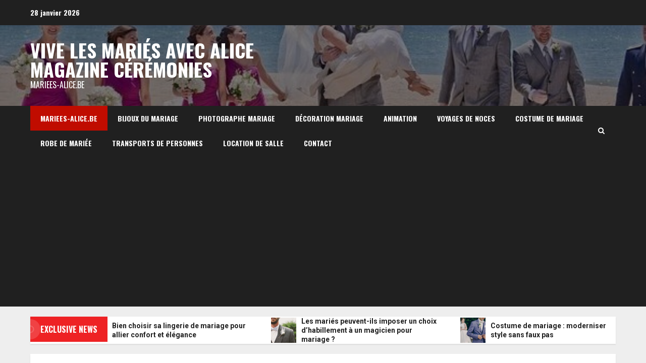

--- FILE ---
content_type: text/html; charset=UTF-8
request_url: https://mariees-alice.be/
body_size: 20623
content:
<!doctype html>
<html lang="fr-FR">

<head>
    <meta charset="UTF-8">
    <meta name="viewport" content="width=device-width, initial-scale=1">
    <link rel="profile" href="https://gmpg.org/xfn/11">

    <title>Vive les mariés avec Alice   magazine cérémonies &#8211; mariees-alice.be</title>
<meta name='robots' content='max-image-preview:large' />
<link rel='dns-prefetch' href='//www.googletagmanager.com' />
<link rel='dns-prefetch' href='//fonts.googleapis.com' />
<link rel='dns-prefetch' href='//pagead2.googlesyndication.com' />
<link rel="alternate" type="application/rss+xml" title="Vive les mariés avec Alice   magazine cérémonies &raquo; Flux" href="https://mariees-alice.be/feed/" />
<link rel="alternate" type="application/rss+xml" title="Vive les mariés avec Alice   magazine cérémonies &raquo; Flux des commentaires" href="https://mariees-alice.be/comments/feed/" />
<style id='wp-img-auto-sizes-contain-inline-css' type='text/css'>
img:is([sizes=auto i],[sizes^="auto," i]){contain-intrinsic-size:3000px 1500px}
/*# sourceURL=wp-img-auto-sizes-contain-inline-css */
</style>

<style id='wp-emoji-styles-inline-css' type='text/css'>

	img.wp-smiley, img.emoji {
		display: inline !important;
		border: none !important;
		box-shadow: none !important;
		height: 1em !important;
		width: 1em !important;
		margin: 0 0.07em !important;
		vertical-align: -0.1em !important;
		background: none !important;
		padding: 0 !important;
	}
/*# sourceURL=wp-emoji-styles-inline-css */
</style>
<link rel='stylesheet' id='aft-icons-css' href='https://mariees-alice.be/wp-content/themes/broadnews/assets/icons/style.css?ver=3df25cae07f0eeb1c259f5aea595a33d' type='text/css' media='all' />
<link rel='stylesheet' id='bootstrap-css' href='https://mariees-alice.be/wp-content/themes/broadnews/assets/bootstrap/css/bootstrap.min.css?ver=3df25cae07f0eeb1c259f5aea595a33d' type='text/css' media='all' />
<link rel='stylesheet' id='slick-css-css' href='https://mariees-alice.be/wp-content/themes/broadnews/assets/slick/css/slick.min.css?ver=3df25cae07f0eeb1c259f5aea595a33d' type='text/css' media='all' />
<link rel='stylesheet' id='sidr-css' href='https://mariees-alice.be/wp-content/themes/broadnews/assets/sidr/css/jquery.sidr.dark.css?ver=3df25cae07f0eeb1c259f5aea595a33d' type='text/css' media='all' />
<link rel='stylesheet' id='magnific-popup-css' href='https://mariees-alice.be/wp-content/themes/broadnews/assets/magnific-popup/magnific-popup.css?ver=3df25cae07f0eeb1c259f5aea595a33d' type='text/css' media='all' />
<link rel='stylesheet' id='broadnews-google-fonts-css' href='https://fonts.googleapis.com/css?family=Oswald:300,400,700|Roboto:100,300,400,500,700|Oswald:300,400,700&#038;subset=latin,latin-ext' type='text/css' media='all' />
<link rel='stylesheet' id='broadnews-style-css' href='https://mariees-alice.be/wp-content/themes/broadnews/style.css?ver=3df25cae07f0eeb1c259f5aea595a33d' type='text/css' media='all' />
<style id='broadnews-style-inline-css' type='text/css'>

                    body.aft-dark-mode #loader::before{
            border-color: #101010;
            }
            body.aft-dark-mode #sidr,
            body.aft-dark-mode,
            body.aft-dark-mode.custom-background,
            body.aft-dark-mode #af-preloader {
            background-color: #101010;
            }
        
                    body.aft-light-mode #loader::before{
            border-color: #eeeeee ;
            }
            body.aft-light-mode #sidr,
            body.aft-light-mode #af-preloader,
            body.aft-light-mode {
            background-color: #eeeeee ;
            }
        
        
            .aft-light-mode .comment-metadata a,
            .aft-light-mode .fn a,

            body.aft-light-mode .wp-block-latest-posts__post-author,
            body.aft-light-mode .wp-block-latest-posts__post-date,

            body.aft-light-mode .entry-content > [class*="wp-block-"] a.wp-block-file__button:not(.has-text-color):hover,
            body.aft-light-mode .entry-content > [class*="wp-block-"] a.wp-block-button__link:hover,

            body.aft-light-mode .entry-content > [class*="wp-block-"] a:not(.has-text-color),
            body.aft-light-mode .entry-content > ul a, body .entry-content > ul a:visited,
            body.aft-light-mode .entry-content > ol a, body .entry-content > ol a:visited,
            body.aft-light-mode .entry-content > p a,
            body.aft-light-mode .entry-content > p a:visited,
            body.aft-light-mode .entry-content h1:not(.awpa-display-name) a,
            body.aft-light-mode .entry-content h2:not(.awpa-display-name) a,
            body.aft-light-mode .entry-content h3:not(.awpa-display-name) a,
            body.aft-light-mode .entry-content h4:not(.awpa-display-name) a,
            body.aft-light-mode .entry-content h5:not(.awpa-display-name) a,
            body.aft-light-mode .entry-content h6:not(.awpa-display-name) a,

            .aft-light-mode .wp-block-tag-cloud a,
            .aft-light-mode .tagcloud a,

            body.aft-light-mode .aft-see-more a,
            .aft-light-mode legend,

            body.aft-light-mode .woocommerce-info,
            body.aft-light-mode .woocommerce-info a,

            body.aft-light-mode .comment-content > p a,
            body.aft-light-mode .comment-body .reply a,

            .aft-light-mode .aft-main-banner-section.aft-banner-background-default:not(.data-bg) .af-slick-navcontrols .slide-icon,
            .aft-light-mode .aft-main-banner-section.aft-banner-background-default:not(.data-bg) .af-youtube-slider .slide-icon,
            .aft-light-mode .aft-main-banner-section.aft-banner-background-default:not(.data-bg) .aft-yt-video-item-wrapper .slide-icon,

            .aft-light-mode .af-slick-navcontrols .slide-icon,
            .aft-light-mode .af-youtube-slider .slide-icon,
            .aft-light-mode .aft-yt-video-item-wrapper .slide-icon,

            .aft-dark-mode .aft-main-banner-section.aft-banner-background-alternative:not(.data-bg) .aft-main-banner-wrapper .widget-title .heading-line,
            .aft-dark-mode .aft-main-banner-section.aft-banner-background-alternative:not(.data-bg) .af-slick-navcontrols .slide-icon,
            .aft-dark-mode .aft-main-banner-section.aft-banner-background-alternative:not(.data-bg) .af-youtube-slider .slide-icon,
            .aft-dark-mode .aft-main-banner-section.aft-banner-background-alternative:not(.data-bg) .aft-yt-video-item-wrapper .slide-icon,
            .aft-dark-mode .aft-main-banner-section.aft-banner-background-alternative:not(.data-bg) .widget-title .heading-line,
            .aft-dark-mode .aft-main-banner-section.aft-banner-background-alternative:not(.data-bg) .aft-posts-tabs-panel .nav-tabs>li>a,
            .aft-dark-mode .aft-main-banner-section.aft-banner-background-alternative:not(.data-bg) .aft-comment-view-share > span > a,
            .aft-dark-mode .aft-main-banner-section.aft-banner-background-alternative:not(.data-bg) .read-single:not(.grid-design-texts-over-image) .read-details .entry-meta span,
            .aft-dark-mode .aft-main-banner-section.aft-banner-background-alternative:not(.data-bg) .featured-category-item .read-img a,
            .aft-dark-mode .aft-main-banner-section.aft-banner-background-alternative:not(.data-bg) .widget-title,
            .aft-dark-mode .aft-main-banner-section.aft-banner-background-alternative:not(.data-bg) .header-after1,

            .aft-light-mode .aft-main-banner-section.aft-banner-background-default:not(.data-bg) .widget-title .heading-line,
            .aft-light-mode .aft-main-banner-section.aft-banner-background-default:not(.data-bg) .aft-posts-tabs-panel .nav-tabs>li>a,
            .aft-light-mode .aft-main-banner-section.aft-banner-background-default:not(.data-bg) .read-single:not(.grid-design-texts-over-image) .aft-comment-view-share > span > a,
            .aft-light-mode .aft-main-banner-section.aft-banner-background-default:not(.data-bg) .read-single:not(.grid-design-texts-over-image) .read-details .entry-meta span,
            .aft-light-mode .aft-main-banner-section.aft-banner-background-default:not(.data-bg) .featured-category-item .read-img a,
            .aft-light-mode .aft-main-banner-section.aft-banner-background-default:not(.data-bg) .widget-title,
            .aft-light-mode .aft-main-banner-section.aft-banner-background-default:not(.data-bg) .header-after1,

            body.aft-light-mode .page-title,
            body.aft-light-mode h1.entry-title,
            body.aft-light-mode .widget-title,
            body.aft-light-mode .header-after1,
            body.aft-light-mode .broadnews-widget.widget_text a,
            body.aft-light-mode .shop_table a,
            body.aft-light-mode table.cart a,
            body.aft-light-mode .product_meta a,
            body.aft-light-mode.woocommerce div.product p.price,
            body.aft-light-mode.woocommerce div.product span.price,
            body.aft-light-mode.woocommerce div.product form.cart .group_table td.woocommerce-grouped-product-list-item__label a,
            body.aft-light-mode.woocommerce div.product form.cart .variations th,
            body.aft-light-mode .woocommerce-review-link,
            body.aft-light-mode .woocommerce-ordering select,
            body.aft-light-mode.woocommerce div.product form.cart .variations select,
            body.aft-light-mode.woocommerce div.product form.cart .reset_variations,
            body.aft-light-mode.woocommerce #reviews #comments ol.commentlist li .meta,
            body.aft-light-mode.woocommerce nav.woocommerce-pagination ul li .page-numbers,
            body.aft-light-mode.woocommerce div.product .woocommerce-tabs ul.tabs li:not(.active) a,
            body.aft-light-mode .woocommerce-MyAccount-content a,
            body.aft-light-mode .woocommerce-MyAccount-navigation a,
            body.aft-light-mode .woocommerce-form a,
            body.aft-light-mode ul.products .woocommerce-loop-product__title,
            body.aft-light-mode ul.products li.product .price,
            body.aft-light-mode .entry-content > [class*="wp-block-"] .woocommerce a:not(.has-text-color).button:hover,
            body.aft-light-mode pre .woocommerce,
            body.aft-light-mode .wp-block-tag-cloud a,
            body.aft-light-mode .tagcloud a,
            body.aft-light-mode .wp-post-author-meta h4 a,
            body.aft-light-mode .wp-post-author-meta .wp-post-author-meta-more-posts a,
            body.aft-light-mode .wp_post_author_widget .awpa-display-name,
            body.aft-light-mode .af-breadcrumbs a,
            body.aft-light-mode .broadnews-pagination .nav-links .page-numbers,


            body.aft-light-mode .widget-title .heading-line,
            body.aft-light-mode .aft-posts-tabs-panel .nav-tabs>li>a,
            body.aft-light-mode .wp_post_author_widget .widget-title .header-after,
            body.aft-light-mode .widget > ul > li a,
            .aft-light-mode .nav-links a,
            body.aft-light-mode .wp-calendar-nav a,
            body.aft-light-mode mark,

            body.aft-light-mode .aft-posts-tabs-panel .nav-tabs>li>a,
            body.aft-light-mode.single span.tags-links a,
            body.aft-light-mode .page-title,
            body.aft-light-mode h1.entry-title,
            body.aft-light-mode .aft-popular-taxonomies-lists ul li a,
            body.aft-light-mode #wp-calendar thead,
            body.aft-light-mode #wp-calendar tbody,
            body.aft-light-mode #wp-calendar caption,
            body.aft-light-mode h3,
            body.aft-light-mode .aft-readmore-wrapper a.aft-readmore,
            body.aft-light-mode #secondary .broadnews-widget ul[class*="wp-block-"] a,
            body.aft-light-mode #secondary .broadnews-widget ol[class*="wp-block-"] a,
            body.aft-light-mode a.post-edit-link,
            body.aft-light-mode .comment-form a,
            body.aft-light-mode .comment-reply-title a,
            body.aft-light-mode .author-links a,
            body.aft-light-mode .main-navigation ul.children li a,

            body.aft-light-mode .read-details .entry-meta span,
            body.aft-light-mode .aft-comment-view-share > span > a,
            body.aft-light-mode h4.af-author-display-name,
            body.aft-light-mode .wp-block-image figcaption,
            body.aft-light-mode ul.trail-items li a,
            body.aft-light-mode #sidr,
            body.aft-light-mode {
            color: #404040;
            }

            body.aft-light-mode .entry-content p.wp-block-tag-cloud a,
            body.aft-light-mode .entry-content p.tagcloud a,
            body.aft-light-mode .entry-content > [class*="wp-block-"].is-style-outline .wp-block-button__link:hover,
            body.aft-light-mode.single .entry-content-wrap .post-excerpt,
            body.aft-light-mode.single-post.aft-single-full-header .post-excerpt,
            body.aft-light-mode .aft-readmore-wrapper a.aft-readmore,
            body.aft-light-mode .wp-post-author-meta .wp-post-author-meta-more-posts a,
            body.aft-light-mode .wp-post-author-meta a,
            body.aft-light-mode.single-post .entry-header .af-post-format i{
            border-color: #404040;
            }

            body.aft-light-mode.single .entry-content-wrap .post-excerpt::before,
            body.aft-light-mode.single-post.aft-single-full-header .post-excerpt::before {
            background-color: #404040;
            }

        
        
            .aft-dark-mode .comment-metadata a,
            .aft-dark-mode .fn a,

            body.aft-dark-mode .wp-block-latest-posts__post-author,
            body.aft-dark-mode .wp-block-latest-posts__post-date,

            body.aft-dark-mode .entry-content > [class*="wp-block-"] a.wp-block-file__button:not(.has-text-color):hover,
            body.aft-dark-mode .entry-content > [class*="wp-block-"] a.wp-block-button__link:hover,

            body.aft-dark-mode .entry-content > [class*="wp-block-"] a:not(.has-text-color),
            body.aft-dark-mode .entry-content > ul a, body .entry-content > ul a:visited,
            body.aft-dark-mode .entry-content > ol a, body .entry-content > ol a:visited,
            body.aft-dark-mode .entry-content > p a,
            body.aft-dark-mode .entry-content > p a:visited,
            body.aft-dark-mode .entry-content h1:not(.awpa-display-name) a,
            body.aft-dark-mode .entry-content h2:not(.awpa-display-name) a,
            body.aft-dark-mode .entry-content h3:not(.awpa-display-name) a,
            body.aft-dark-mode .entry-content h4:not(.awpa-display-name) a,
            body.aft-dark-mode .entry-content h5:not(.awpa-display-name) a,
            body.aft-dark-mode .entry-content h6:not(.awpa-display-name) a,

            body.aft-dark-mode .woocommerce-info,
            body.aft-dark-mode .woocommerce-info a,

            body.aft-dark-mode .aft-see-more a,
            body.aft-dark-mode legend,

            .aft-dark-mode .wp-block-tag-cloud a,
            .aft-dark-mode .tagcloud a,

            .aft-light-mode .aft-main-banner-section.aft-banner-background-alternative:not(.data-bg) .af-slick-navcontrols .slide-icon,
            .aft-light-mode .aft-main-banner-section.aft-banner-background-alternative:not(.data-bg) .af-youtube-slider .slide-icon,
            .aft-light-mode .aft-main-banner-section.aft-banner-background-alternative:not(.data-bg) .aft-yt-video-item-wrapper .slide-icon,
            .aft-light-mode .aft-main-banner-section.aft-banner-background-alternative:not(.data-bg) .widget-title .heading-line,
            .aft-light-mode .aft-main-banner-section.aft-banner-background-alternative:not(.data-bg) .aft-posts-tabs-panel .nav-tabs>li>a,
            .aft-light-mode .aft-main-banner-section.aft-banner-background-alternative:not(.data-bg) .aft-comment-view-share > span > a,
            .aft-light-mode .aft-main-banner-section.aft-banner-background-alternative:not(.data-bg) .read-single:not(.grid-design-texts-over-image) .read-details .entry-meta span,
            .aft-light-mode .aft-main-banner-section.aft-banner-background-alternative:not(.data-bg) .featured-category-item .read-img a,
            .aft-light-mode .aft-main-banner-section.aft-banner-background-alternative:not(.data-bg) .widget-title,
            .aft-light-mode .aft-main-banner-section.aft-banner-background-alternative:not(.data-bg) .header-after1,

            .aft-dark-mode .aft-main-banner-section.aft-banner-background-default:not(.data-bg) .af-slick-navcontrols .slide-icon,
            .aft-dark-mode .aft-main-banner-section.aft-banner-background-default:not(.data-bg) .af-youtube-slider .slide-icon,
            .aft-dark-mode .aft-main-banner-section.aft-banner-background-default:not(.data-bg) .aft-yt-video-item-wrapper .slide-icon,

            .aft-dark-mode .aft-main-banner-section.aft-banner-background-default:not(.data-bg) .widget-title .heading-line,
            .aft-dark-mode .aft-main-banner-section.aft-banner-background-default:not(.data-bg) .aft-posts-tabs-panel .nav-tabs>li>a,
            .aft-dark-mode .aft-main-banner-section.aft-banner-background-default:not(.data-bg) .read-single:not(.grid-design-texts-over-image) .aft-comment-view-share > span > a,
            .aft-dark-mode .aft-main-banner-section.aft-banner-background-default:not(.data-bg) .read-single:not(.grid-design-texts-over-image) .read-details .entry-meta span,
            .aft-dark-mode .aft-main-banner-section.aft-banner-background-default:not(.data-bg) .featured-category-item .read-img a,
            .aft-dark-mode .aft-main-banner-section.aft-banner-background-default:not(.data-bg) .widget-title,
            .aft-dark-mode .aft-main-banner-section.aft-banner-background-default:not(.data-bg) .header-after1,

            .aft-dark-mode .af-slick-navcontrols .slide-icon,
            .aft-dark-mode .af-youtube-slider .slide-icon,
            .aft-dark-mode .aft-yt-video-item-wrapper .slide-icon,
            body.aft-dark-mode .broadnews-pagination .nav-links .page-numbers,
            body.aft-dark-mode .widget > ul > li a,
            body.aft-dark-mode .wp-calendar-nav a,

            .aft-dark-mode .wp-post-author-meta .wp-post-author-meta-more-posts a,
            .aft-dark-mode .wp_post_author_widget .awpa-display-name a,

            body.aft-dark-mode mark,
            body.aft-dark-mode .broadnews-widget.widget_text a,
            body.aft-dark-mode .shop_table a,
            body.aft-dark-mode table.cart a,
            body.aft-dark-mode ul.products .woocommerce-loop-product__title,
            body.aft-dark-mode .product_meta a,
            body.aft-dark-mode.woocommerce div.product p.price,
            body.aft-dark-mode.woocommerce div.product span.price,
            body.aft-dark-mode.woocommerce div.product form.cart .group_table td.woocommerce-grouped-product-list-item__label a,
            body.aft-dark-mode.woocommerce div.product form.cart .variations th,
            body.aft-dark-mode .woocommerce-review-link,
            body.aft-dark-mode.woocommerce div.product form.cart .variations select,
            body.aft-dark-mode.woocommerce div.product form.cart .reset_variations,
            body.aft-dark-mode .woocommerce-ordering select,
            body.aft-dark-mode.woocommerce nav.woocommerce-pagination ul li .page-numbers,
            body.aft-dark-mode.woocommerce #reviews #comments ol.commentlist li .meta,
            body.aft-dark-mode.woocommerce div.product .woocommerce-tabs ul.tabs li:not(.active) a,
            body.aft-dark-mode .woocommerce-MyAccount-content a,
            body.aft-dark-mode .woocommerce-MyAccount-navigation a,
            body.aft-dark-mode .woocommerce-error,
            body.aft-dark-mode .woocommerce-form a,
            body.aft-dark-mode .woocommerce-Tabs-panel,
            body.aft-dark-mode .woocommerce-Tabs-panel h2,
            body.aft-dark-mode .woocommerce-terms-and-conditions-wrapper a,
            body.aft-dark-mode ul.products li.product .price,
            body.aft-dark-mode pre .woocommerce,
            body.aft-dark-mode .tagcloud a,
            body.aft-dark-mode .wp_post_author_widget .awpa-display-name,
            body.aft-dark-mode .af-breadcrumbs a,

            body.aft-dark-mode .widget-title .heading-line,
            body.aft-dark-mode .aft-posts-tabs-panel .nav-tabs>li>a,
            body.aft-dark-mode .wp_post_author_widget .widget-title .header-after,

            body.aft-dark-mode .aft-posts-tabs-panel .nav-tabs>li>a,
            body.aft-dark-mode.single span.tags-links a,
            body.aft-dark-mode .page-title,
            body.aft-dark-mode h1.entry-title,
            body.aft-dark-mode ul.trail-items li:after,
            body.aft-dark-mode #wp-calendar thead,
            body.aft-dark-mode #wp-calendar tbody,
            body.aft-dark-mode .entry-meta span,
            body.aft-dark-mode h3,
            body.aft-dark-mode .color-pad #wp-calendar caption,
            body.aft-dark-mode .aft-readmore-wrapper a.aft-readmore,
            body.aft-dark-mode #secondary .broadnews-widget ul[class*="wp-block-"] a,
            body.aft-dark-mode #secondary .broadnews-widget ol[class*="wp-block-"] a,
            body.aft-dark-mode a.post-edit-link,
            body.aft-dark-mode .comment-form a,
            body.aft-dark-mode .comment-reply-title a,
            body.aft-dark-mode .wp-post-author-meta a,
            body.aft-dark-mode .wp-post-author-meta a:visited,
            body.aft-dark-mode .posts-author a,
            body.aft-dark-mode .posts-author a:visited,
            body.aft-dark-mode .author-links a,
            body.aft-dark-mode .nav-links a,
            body.aft-dark-mode .read-details .entry-meta span,
            body.aft-dark-mode .aft-comment-view-share > span > a,
            body.aft-dark-mode h4.af-author-display-name,
            body.aft-dark-mode #wp-calendar caption,
            body.aft-dark-mode .wp-block-image figcaption,
            body.aft-dark-mode ul.trail-items li a,

            body.aft-dark-mode .entry-content > [class*="wp-block-"] a:not(.has-text-color):hover,
            body.aft-dark-mode .entry-content > ol a:hover,
            body.aft-dark-mode .entry-content > ul a:hover,
            body.aft-dark-mode .entry-content > p a:hover,
            body.aft-dark-mode .comment-content > p a,
            body.aft-dark-mode .comment-body .reply a,
            body.aft-dark-mode #sidr,
            body.aft-dark-mode,
            body.aft-dark-mode .color-pad{
            color: #ffffff;
            }

            body.aft-dark-mode.single span.tags-links a,
            body.aft-dark-mode .single span.tags-links a,
            body.aft-dark-mode .entry-content p.wp-block-tag-cloud a,
            body.aft-dark-mode .entry-content p.tagcloud a,
            body.aft-dark-mode .entry-content > [class*="wp-block-"].is-style-outline .wp-block-button__link:hover,
            body.aft-dark-mode.single .entry-content-wrap .post-excerpt,
            body.aft-dark-mode.single-post.aft-single-full-header .post-excerpt,
            body.aft-dark-mode .aft-readmore-wrapper a.aft-readmore,
            body.aft-dark-mode .wp-post-author-meta .wp-post-author-meta-more-posts a{
            border-color: #ffffff;
            }
            body.aft-dark-mode.single .entry-content-wrap .post-excerpt::before,
            body.aft-dark-mode.single-post.aft-single-full-header .post-excerpt::before {
            background-color: #ffffff;
            }

        
        
#loader .aft-cube:before,
.wp-block-search .wp-block-search__button,
.woocommerce-account .entry-content .woocommerce-MyAccount-navigation ul li.is-active,

.woocommerce #respond input#submit,
.woocommerce a.button,
.woocommerce button.button,
.woocommerce input.button,
.woocommerce #respond input#submit.alt,
.woocommerce a.button.alt,
.woocommerce button.button.alt,
.woocommerce input.button.alt,

.woocommerce #respond input#submit:hover,
.woocommerce a.button:hover,
.woocommerce button.button:hover,
.woocommerce input.button:hover,

.woocommerce #respond input#submit.alt:hover,
.woocommerce a.button.alt:hover,
.woocommerce button.button.alt:hover,
.woocommerce input.button.alt:hover,

.widget-title-border-top .wp_post_author_widget .widget-title::before,
.widget-title-border-bottom .wp_post_author_widget .widget-title::before,
.widget-title-border-top .heading-line::before,
.widget-title-border-bottom .heading-line::before,
.widget-title-border-top .sub-heading-line::before,
.widget-title-border-bottom .sub-heading-line::before,

body.aft-light-mode .aft-main-banner-section.aft-banner-background-secondary,
body.aft-dark-mode .aft-main-banner-section.aft-banner-background-secondary,

body.widget-title-border-bottom .header-after1 .heading-line-before,
body.widget-title-border-bottom .widget-title .heading-line-before,
body .af-cat-widget-carousel a.broadnews-categories.category-color-1,
a.sidr-class-sidr-button-close,
.aft-posts-tabs-panel .nav-tabs>li>a.active,

.widget-title-border-bottom .sub-heading-line::before,
.widget-title-border-bottom .wp-post-author-wrap .header-after::before,

.widget-title-border-side .wp_post_author_widget .widget-title::before,
.widget-title-border-side .heading-line::before,
.widget-title-border-side .sub-heading-line::before,

.single-post .entry-content-title-featured-wrap .af-post-format i,
.single-post article.post .af-post-format i,

.wc-block-grid__product-add-to-cart.wp-block-button .wp-block-button__link,
#wp-calendar tbody td a::after,

span.heading-line::before,
.wp-post-author-wrap .header-after::before,
body.aft-light-mode button,
body.aft-dark-mode button,
body.aft-dark-mode input[type="button"],
body.aft-dark-mode input[type="reset"],
body.aft-dark-mode input[type="submit"],
body.aft-dark-mode .inner-suscribe input[type=submit],
.af-youtube-slider .af-video-wrap .af-bg-play i,
.af-youtube-video-list .entry-header-yt-video-wrapper .af-yt-video-play i,
body .btn-style1 a:visited,
body .btn-style1 a,
body .broadnews-pagination .nav-links .page-numbers.current,
body .broadnews-load-more-posts a.aft-readmore .load-btn,
body #scroll-up,
body article.sticky .read-single:before,
.read-img .trending-no,
body .trending-posts-vertical .trending-no{
background-color: #c00c00 ;
}

.woocommerce #respond input#submit.disabled,
.woocommerce #respond input#submit:disabled,
.woocommerce #respond input#submit:disabled[disabled],
.woocommerce a.button.disabled,
.woocommerce a.button:disabled,
.woocommerce a.button:disabled[disabled],
.woocommerce button.button.disabled,
.woocommerce button.button:disabled,
.woocommerce button.button:disabled[disabled],
.woocommerce input.button.disabled,
.woocommerce input.button:disabled,
.woocommerce input.button:disabled[disabled] {
background-color: #c00c00  !important;
}

body .aft-see-more a {
background-image: linear-gradient(120deg, #c00c00  , #c00c00 );
}

body.aft-light-mode .comment-body .reply a:hover,
body.aft-dark-mode .comment-body .reply a:hover,

.broadnews_youtube_video_widget .af-youtube-slider-thumbnail .slick-slide.slick-current::before,
.broadnews-widget.widget_text a,
body .aft-see-more a,
mark,
body.aft-light-mode .aft-readmore-wrapper a.aft-readmore:hover,
body.aft-dark-mode .aft-readmore-wrapper a.aft-readmore:hover,
body.aft-dark-mode .grid-design-texts-over-image .aft-readmore-wrapper a.aft-readmore:hover,
body.aft-light-mode .grid-design-texts-over-image .aft-readmore-wrapper a.aft-readmore:hover,

body.single .entry-header .aft-post-excerpt-and-meta .post-excerpt,
body.aft-light-mode.single span.tags-links a:hover,
body.aft-dark-mode.single span.tags-links a:hover,
.broadnews-pagination .nav-links .page-numbers.current,
.aft-light-mode p.awpa-more-posts a:hover,
p.awpa-more-posts a:hover,
.wp-post-author-meta .wp-post-author-meta-more-posts a.awpa-more-posts:hover{
border-color: #c00c00 ;
}

body .entry-content > [class*="wp-block-"] li,

body.aft-dark-mode #secondary .broadnews-widget ul[class*="wp-block-"] a:hover,
body.aft-light-mode #secondary .broadnews-widget ul[class*="wp-block-"] a:hover,
body.aft-dark-mode #secondary .broadnews-widget ol[class*="wp-block-"] a:hover,
body.aft-light-mode #secondary .broadnews-widget ol[class*="wp-block-"] a:hover,

body.aft-light-mode .comment-form a:hover,
body.aft-dark-mode .comment-form a:hover,

#scroll-up::after{
border-bottom-color: #c00c00 ;
}

.page-links a.post-page-numbers,

body.aft-dark-mode .is-style-outline a.wp-block-button__link:not(.has-text-color), 
body.aft-light-mode .is-style-outline a.wp-block-button__link:not(.has-text-color),

body.aft-dark-mode .entry-content > [class*="wp-block-"] a.wp-block-file__button:not(.has-text-color),
body.aft-light-mode .entry-content > [class*="wp-block-"] a.wp-block-file__button:not(.has-text-color),

body.wp-post-author-meta .awpa-display-name a:hover,
.widget_text a ,

body footer.site-footer .wp-post-author-meta .wp-post-author-meta-more-posts a:hover,
body footer.site-footer .wp_post_author_widget .awpa-display-name a:hover,

body .site-footer .secondary-footer a:hover,

body.aft-light-mode p.awpa-website a:hover ,
body.aft-dark-mode p.awpa-website a:hover {
color:#c00c00 ;
}

.woocommerce div.product .product_meta a,
.woocommerce div.product form.cart .reset_variations,
body.aft-light-mode .wp-calendar-nav a,
body.aft-dark-mode .wp-calendar-nav a,
body.aft-light-mode .aft-main-banner-section .aft-popular-taxonomies-lists ul li a:hover,
body.aft-dark-mode .aft-main-banner-section .aft-popular-taxonomies-lists ul li a:hover,
.comment-metadata a:hover,
.fn a:hover,
body.aft-light-mode .broadnews-pagination .nav-links a.page-numbers:hover,
body.aft-dark-mode .broadnews-pagination .nav-links a.page-numbers:hover,
body.aft-light-mode .entry-content p.wp-block-tag-cloud a.tag-cloud-link:hover,
body.aft-dark-mode .entry-content p.wp-block-tag-cloud a.tag-cloud-link:hover,
body footer.site-footer .wp-block-tag-cloud a:hover,
body footer.site-footer .tagcloud a:hover,
body.aft-light-mode .wp-block-tag-cloud a:hover,
body.aft-light-mode .tagcloud a:hover,
body.aft-dark-mode .wp-block-tag-cloud a:hover,
body.aft-dark-mode .tagcloud a:hover,
.aft-dark-mode .wp-post-author-meta .wp-post-author-meta-more-posts a:hover,
body footer.site-footer .wp-post-author-meta .wp-post-author-meta-more-posts a:hover{
border-color: #c00c00 ;
}

.widget-title-border-side .widget_block .wp-block-search__label::before,
.widget-title-border-side .widget_block .wp-block-group .wp-block-heading::before,
.widget-title-border-top .widget_block .wp-block-search__label::before,
.widget-title-border-top .widget_block .wp-block-group .wp-block-heading::before,
.widget-title-border-bottom .widget_block .wp-block-search__label::before,
.widget-title-border-bottom .widget_block .wp-block-group .wp-block-heading::before,

body .aft-main-banner-section .aft-popular-taxonomies-lists strong::before,

.woocommerce div.product .woocommerce-tabs ul.tabs li.active,

.entry-content form.mc4wp-form input[type=submit],
.inner-suscribe input[type=submit],

body.aft-light-mode .woocommerce-MyAccount-content a.button,
body.aft-dark-mode .woocommerce-MyAccount-content a.button,
body.aft-light-mode.woocommerce-account .addresses .title .edit,
body.aft-dark-mode.woocommerce-account .addresses .title .edit,

.fpsml-front-form.fpsml-template-1 .fpsml-field input[type="submit"],
.fpsml-front-form.fpsml-template-2 .fpsml-field input[type="submit"],
.fpsml-front-form.fpsml-template-3 .fpsml-field input[type="submit"],
.fpsml-front-form.fpsml-template-4 .fpsml-field input[type="submit"],
.fpsml-front-form.fpsml-template-5 .fpsml-field input[type="submit"],

.fpsml-front-form.fpsml-template-1 .qq-upload-button,
.fpsml-front-form.fpsml-template-2 .qq-upload-button,
.fpsml-front-form.fpsml-template-3 .qq-upload-button,
.fpsml-front-form.fpsml-template-4 .qq-upload-button,
.fpsml-front-form.fpsml-template-5 .qq-upload-button,

body.aft-dark-mode #wp-calendar tbody td#today,
body.aft-light-mode #wp-calendar tbody td#today,

.aft-dark-mode .is-style-fill a.wp-block-button__link:not(.has-background), 
.aft-light-mode .is-style-fill a.wp-block-button__link:not(.has-background),

.widget-title-border-top .sub-heading-line::before,
.widget-title-border-bottom .sub-heading-line::before,
.btn-style1 a:visited,
.btn-style1 a, button,
input[type="button"],
input[type="reset"],
input[type="submit"],
body.aft-light-mode.woocommerce nav.woocommerce-pagination ul li .page-numbers.current,
body.aft-dark-mode.woocommerce nav.woocommerce-pagination ul li .page-numbers.current,
.woocommerce-product-search button[type="submit"],
.widget_mc4wp_form_widget input[type=submit],
input.search-submit{
background-color: #c00c00 ;
}


.main-navigation .menu-description,
.woocommerce-product-search button[type="submit"],
input.search-submit,

body.single span.tags-links a:hover,

.aft-dark-mode .featured-category-item .read-img a:hover,
.aft-dark-mode .nav-links a:hover .post-title,

body.aft-dark-mode .entry-content .wp-block-tag-cloud a:hover,
body.aft-dark-mode .entry-content .tagcloud a:hover,
body.aft-light-mode .entry-content .wp-block-tag-cloud a:hover,
body.aft-light-mode .entry-content .tagcloud a:hover,

.aft-dark-mode .read-details .entry-meta span a:hover,
.aft-light-mode .read-details .entry-meta span a:hover,

body.aft-dark-mode .is-style-outline a.wp-block-button__link:not(.has-text-color), 
body.aft-light-mode .is-style-outline a.wp-block-button__link:not(.has-text-color),

body.aft-light-mode.woocommerce nav.woocommerce-pagination ul li .page-numbers.current,
body.aft-dark-mode.woocommerce nav.woocommerce-pagination ul li .page-numbers.current,
body.aft-light-mode.woocommerce nav.woocommerce-pagination ul li .page-numbers:hover,
body.aft-dark-mode.woocommerce nav.woocommerce-pagination ul li .page-numbers:hover,

body ul.trail-items li a:hover,
body .post-edit-link:hover,
body p.logged-in-as a:hover,
body .entry-content > [class*="wp-block-"] a:not(.wp-block-button__link):hover{
border-color: #c00c00 ;
}

body .aft-main-banner-section .aft-popular-taxonomies-lists strong::after {
border-color: transparent transparent transparent #c00c00 ;
}
body.rtl .aft-main-banner-section .aft-popular-taxonomies-lists strong::after {
border-color: transparent #c00c00  transparent transparent;
}


                    body div#main-navigation-bar{
            background-color: #202020;
            }
        
                    .widget-title-border-bottom .widget-title.category-color-1 .heading-line-before,
            .widget-title-border-center .widget-title.category-color-1 .heading-line-before,

            body .af-cat-widget-carousel a.broadnews-categories.category-color-1{
            background-color: #c00c00;
            }
        
                    .widget-title-border-bottom .widget-title.category-color-2 .heading-line-before,
            .widget-title-border-center .widget-title.category-color-2 .heading-line-before,

            body .af-cat-widget-carousel a.broadnews-categories.category-color-2{
            background-color: #0987f5;
            }
        
                    .widget-title-border-bottom .widget-title.category-color-3 .heading-line-before,
            .widget-title-border-center .widget-title.category-color-3 .heading-line-before,

            body .af-cat-widget-carousel a.broadnews-categories.category-color-3{
            background-color: #202020;
            }
        
                    .site-description,
            .site-title {
            font-family: Oswald;
            }
        
        
            body p,
            .woocommerce form label,
            .nav-previous h4, .nav-next h4,
            .exclusive-posts .marquee a,
            .widget ul.menu >li,
            .widget ul ul li,
            .widget ul > li,
            .widget ol > li,
            main ul li,
            main ol li,
            p,
            input,
            .wp-block-search__input,
            textarea,
            .read-title h4,
            .broadnews-customizer .post-description,
            .broadnews-widget .post-description{
            font-family: Roboto;
            }
        
                    body,
            button,
            select,
            optgroup,
            .widget ul.af-tabs > li a,
            p.awpa-more-posts,
            .post-description .aft-readmore-wrapper,
            input[type="reset"],
            input[type="submit"],
            .cat-links li a,
            .min-read,
            .woocommerce form label.wp-block-search__label,
            .woocommerce ul.order_details li,
            .woocommerce .woocommerce-customer-details address p,
            .woocommerce nav.woocommerce-pagination ul li .page-numbers,
            .af-social-contacts .social-widget-menu .screen-reader-text {
            font-family: Oswald;
            }
        

        .elementor-page .elementor-section.elementor-section-full_width > .elementor-container,
        .elementor-page .elementor-section.elementor-section-boxed > .elementor-container,
        .elementor-default .elementor-section.elementor-section-full_width > .elementor-container,
        .elementor-default .elementor-section.elementor-section-boxed > .elementor-container{
        max-width: 1180px;
        }

        .container-wrapper .elementor {
        max-width: 100%;
        }

        .full-width-content .elementor-section-stretched,
        .align-content-left .elementor-section-stretched,
        .align-content-right .elementor-section-stretched {
        max-width: 100%;
        left: 0 !important;
        }


/*# sourceURL=broadnews-style-inline-css */
</style>
<script type="text/javascript" src="https://mariees-alice.be/wp-includes/js/jquery/jquery.min.js?ver=3.7.1" id="jquery-core-js"></script>
<script type="text/javascript" src="https://mariees-alice.be/wp-includes/js/jquery/jquery-migrate.min.js?ver=3.4.1" id="jquery-migrate-js"></script>
<script type="text/javascript" src="https://mariees-alice.be/wp-content/themes/broadnews/assets/jquery.cookie.js?ver=3df25cae07f0eeb1c259f5aea595a33d" id="jquery-cookie-js"></script>

<!-- Extrait de code de la balise Google (gtag.js) ajouté par Site Kit -->
<!-- Extrait Google Analytics ajouté par Site Kit -->
<script type="text/javascript" src="https://www.googletagmanager.com/gtag/js?id=GT-NFR38GZ" id="google_gtagjs-js" async></script>
<script type="text/javascript" id="google_gtagjs-js-after">
/* <![CDATA[ */
window.dataLayer = window.dataLayer || [];function gtag(){dataLayer.push(arguments);}
gtag("set","linker",{"domains":["mariees-alice.be"]});
gtag("js", new Date());
gtag("set", "developer_id.dZTNiMT", true);
gtag("config", "GT-NFR38GZ");
//# sourceURL=google_gtagjs-js-after
/* ]]> */
</script>
<link rel="https://api.w.org/" href="https://mariees-alice.be/wp-json/" /><!-- Advance Canonical URL (Basic) --><link rel="canonical" href="https://mariees-alice.be/"><!-- Advance Canonical URL --><meta name="generator" content="Site Kit by Google 1.171.0" />
<!-- Balises Meta Google AdSense ajoutées par Site Kit -->
<meta name="google-adsense-platform-account" content="ca-host-pub-2644536267352236">
<meta name="google-adsense-platform-domain" content="sitekit.withgoogle.com">
<!-- Fin des balises Meta End Google AdSense ajoutées par Site Kit -->
<style type="text/css">.recentcomments a{display:inline !important;padding:0 !important;margin:0 !important;}</style>        <style type="text/css">
                        .site-title a,
            .site-header .site-branding .site-title a:visited,
            .site-header .site-branding .site-title a:hover,
            .site-description {
                color: #ffffff;
            }

            body.aft-dark-mode .site-title a,
            body.aft-dark-mode .site-header .site-branding .site-title a:visited,
            body.aft-dark-mode .site-header .site-branding .site-title a:hover,
            body.aft-dark-mode .site-description {
                color: #ffffff;
            }

            .header-layout-3 .site-header .site-branding .site-title,
            .site-branding .site-title {
                font-size: 38px;
            }

            @media only screen and (max-width: 640px) {
                .site-branding .site-title {
                    font-size: 40px;

                }
              }   

           @media only screen and (max-width: 375px) {
                    .site-branding .site-title {
                        font-size: 32px;

                    }
                }

            

        </style>
        
<!-- Extrait Google AdSense ajouté par Site Kit -->
<script type="text/javascript" async="async" src="https://pagead2.googlesyndication.com/pagead/js/adsbygoogle.js?client=ca-pub-5622725242162233&amp;host=ca-host-pub-2644536267352236" crossorigin="anonymous"></script>

<!-- End Google AdSense snippet added by Site Kit -->
<link rel="icon" href="https://mariees-alice.be/wp-content/uploads/2019/02/animated_favicon.gif" sizes="32x32" />
<link rel="icon" href="https://mariees-alice.be/wp-content/uploads/2019/02/animated_favicon.gif" sizes="192x192" />
<link rel="apple-touch-icon" href="https://mariees-alice.be/wp-content/uploads/2019/02/animated_favicon.gif" />
<meta name="msapplication-TileImage" content="https://mariees-alice.be/wp-content/uploads/2019/02/animated_favicon.gif" />
<style id='global-styles-inline-css' type='text/css'>
:root{--wp--preset--aspect-ratio--square: 1;--wp--preset--aspect-ratio--4-3: 4/3;--wp--preset--aspect-ratio--3-4: 3/4;--wp--preset--aspect-ratio--3-2: 3/2;--wp--preset--aspect-ratio--2-3: 2/3;--wp--preset--aspect-ratio--16-9: 16/9;--wp--preset--aspect-ratio--9-16: 9/16;--wp--preset--color--black: #000000;--wp--preset--color--cyan-bluish-gray: #abb8c3;--wp--preset--color--white: #ffffff;--wp--preset--color--pale-pink: #f78da7;--wp--preset--color--vivid-red: #cf2e2e;--wp--preset--color--luminous-vivid-orange: #ff6900;--wp--preset--color--luminous-vivid-amber: #fcb900;--wp--preset--color--light-green-cyan: #7bdcb5;--wp--preset--color--vivid-green-cyan: #00d084;--wp--preset--color--pale-cyan-blue: #8ed1fc;--wp--preset--color--vivid-cyan-blue: #0693e3;--wp--preset--color--vivid-purple: #9b51e0;--wp--preset--gradient--vivid-cyan-blue-to-vivid-purple: linear-gradient(135deg,rgb(6,147,227) 0%,rgb(155,81,224) 100%);--wp--preset--gradient--light-green-cyan-to-vivid-green-cyan: linear-gradient(135deg,rgb(122,220,180) 0%,rgb(0,208,130) 100%);--wp--preset--gradient--luminous-vivid-amber-to-luminous-vivid-orange: linear-gradient(135deg,rgb(252,185,0) 0%,rgb(255,105,0) 100%);--wp--preset--gradient--luminous-vivid-orange-to-vivid-red: linear-gradient(135deg,rgb(255,105,0) 0%,rgb(207,46,46) 100%);--wp--preset--gradient--very-light-gray-to-cyan-bluish-gray: linear-gradient(135deg,rgb(238,238,238) 0%,rgb(169,184,195) 100%);--wp--preset--gradient--cool-to-warm-spectrum: linear-gradient(135deg,rgb(74,234,220) 0%,rgb(151,120,209) 20%,rgb(207,42,186) 40%,rgb(238,44,130) 60%,rgb(251,105,98) 80%,rgb(254,248,76) 100%);--wp--preset--gradient--blush-light-purple: linear-gradient(135deg,rgb(255,206,236) 0%,rgb(152,150,240) 100%);--wp--preset--gradient--blush-bordeaux: linear-gradient(135deg,rgb(254,205,165) 0%,rgb(254,45,45) 50%,rgb(107,0,62) 100%);--wp--preset--gradient--luminous-dusk: linear-gradient(135deg,rgb(255,203,112) 0%,rgb(199,81,192) 50%,rgb(65,88,208) 100%);--wp--preset--gradient--pale-ocean: linear-gradient(135deg,rgb(255,245,203) 0%,rgb(182,227,212) 50%,rgb(51,167,181) 100%);--wp--preset--gradient--electric-grass: linear-gradient(135deg,rgb(202,248,128) 0%,rgb(113,206,126) 100%);--wp--preset--gradient--midnight: linear-gradient(135deg,rgb(2,3,129) 0%,rgb(40,116,252) 100%);--wp--preset--font-size--small: 13px;--wp--preset--font-size--medium: 20px;--wp--preset--font-size--large: 36px;--wp--preset--font-size--x-large: 42px;--wp--preset--spacing--20: 0.44rem;--wp--preset--spacing--30: 0.67rem;--wp--preset--spacing--40: 1rem;--wp--preset--spacing--50: 1.5rem;--wp--preset--spacing--60: 2.25rem;--wp--preset--spacing--70: 3.38rem;--wp--preset--spacing--80: 5.06rem;--wp--preset--shadow--natural: 6px 6px 9px rgba(0, 0, 0, 0.2);--wp--preset--shadow--deep: 12px 12px 50px rgba(0, 0, 0, 0.4);--wp--preset--shadow--sharp: 6px 6px 0px rgba(0, 0, 0, 0.2);--wp--preset--shadow--outlined: 6px 6px 0px -3px rgb(255, 255, 255), 6px 6px rgb(0, 0, 0);--wp--preset--shadow--crisp: 6px 6px 0px rgb(0, 0, 0);}:root { --wp--style--global--content-size: 720px;--wp--style--global--wide-size: 1160px; }:where(body) { margin: 0; }.wp-site-blocks > .alignleft { float: left; margin-right: 2em; }.wp-site-blocks > .alignright { float: right; margin-left: 2em; }.wp-site-blocks > .aligncenter { justify-content: center; margin-left: auto; margin-right: auto; }:where(.wp-site-blocks) > * { margin-block-start: 24px; margin-block-end: 0; }:where(.wp-site-blocks) > :first-child { margin-block-start: 0; }:where(.wp-site-blocks) > :last-child { margin-block-end: 0; }:root { --wp--style--block-gap: 24px; }:root :where(.is-layout-flow) > :first-child{margin-block-start: 0;}:root :where(.is-layout-flow) > :last-child{margin-block-end: 0;}:root :where(.is-layout-flow) > *{margin-block-start: 24px;margin-block-end: 0;}:root :where(.is-layout-constrained) > :first-child{margin-block-start: 0;}:root :where(.is-layout-constrained) > :last-child{margin-block-end: 0;}:root :where(.is-layout-constrained) > *{margin-block-start: 24px;margin-block-end: 0;}:root :where(.is-layout-flex){gap: 24px;}:root :where(.is-layout-grid){gap: 24px;}.is-layout-flow > .alignleft{float: left;margin-inline-start: 0;margin-inline-end: 2em;}.is-layout-flow > .alignright{float: right;margin-inline-start: 2em;margin-inline-end: 0;}.is-layout-flow > .aligncenter{margin-left: auto !important;margin-right: auto !important;}.is-layout-constrained > .alignleft{float: left;margin-inline-start: 0;margin-inline-end: 2em;}.is-layout-constrained > .alignright{float: right;margin-inline-start: 2em;margin-inline-end: 0;}.is-layout-constrained > .aligncenter{margin-left: auto !important;margin-right: auto !important;}.is-layout-constrained > :where(:not(.alignleft):not(.alignright):not(.alignfull)){max-width: var(--wp--style--global--content-size);margin-left: auto !important;margin-right: auto !important;}.is-layout-constrained > .alignwide{max-width: var(--wp--style--global--wide-size);}body .is-layout-flex{display: flex;}.is-layout-flex{flex-wrap: wrap;align-items: center;}.is-layout-flex > :is(*, div){margin: 0;}body .is-layout-grid{display: grid;}.is-layout-grid > :is(*, div){margin: 0;}body{padding-top: 0px;padding-right: 0px;padding-bottom: 0px;padding-left: 0px;}a:where(:not(.wp-element-button)){text-decoration: none;}:root :where(.wp-element-button, .wp-block-button__link){background-color: #32373c;border-radius: 0;border-width: 0;color: #fff;font-family: inherit;font-size: inherit;font-style: inherit;font-weight: inherit;letter-spacing: inherit;line-height: inherit;padding-top: calc(0.667em + 2px);padding-right: calc(1.333em + 2px);padding-bottom: calc(0.667em + 2px);padding-left: calc(1.333em + 2px);text-decoration: none;text-transform: inherit;}.has-black-color{color: var(--wp--preset--color--black) !important;}.has-cyan-bluish-gray-color{color: var(--wp--preset--color--cyan-bluish-gray) !important;}.has-white-color{color: var(--wp--preset--color--white) !important;}.has-pale-pink-color{color: var(--wp--preset--color--pale-pink) !important;}.has-vivid-red-color{color: var(--wp--preset--color--vivid-red) !important;}.has-luminous-vivid-orange-color{color: var(--wp--preset--color--luminous-vivid-orange) !important;}.has-luminous-vivid-amber-color{color: var(--wp--preset--color--luminous-vivid-amber) !important;}.has-light-green-cyan-color{color: var(--wp--preset--color--light-green-cyan) !important;}.has-vivid-green-cyan-color{color: var(--wp--preset--color--vivid-green-cyan) !important;}.has-pale-cyan-blue-color{color: var(--wp--preset--color--pale-cyan-blue) !important;}.has-vivid-cyan-blue-color{color: var(--wp--preset--color--vivid-cyan-blue) !important;}.has-vivid-purple-color{color: var(--wp--preset--color--vivid-purple) !important;}.has-black-background-color{background-color: var(--wp--preset--color--black) !important;}.has-cyan-bluish-gray-background-color{background-color: var(--wp--preset--color--cyan-bluish-gray) !important;}.has-white-background-color{background-color: var(--wp--preset--color--white) !important;}.has-pale-pink-background-color{background-color: var(--wp--preset--color--pale-pink) !important;}.has-vivid-red-background-color{background-color: var(--wp--preset--color--vivid-red) !important;}.has-luminous-vivid-orange-background-color{background-color: var(--wp--preset--color--luminous-vivid-orange) !important;}.has-luminous-vivid-amber-background-color{background-color: var(--wp--preset--color--luminous-vivid-amber) !important;}.has-light-green-cyan-background-color{background-color: var(--wp--preset--color--light-green-cyan) !important;}.has-vivid-green-cyan-background-color{background-color: var(--wp--preset--color--vivid-green-cyan) !important;}.has-pale-cyan-blue-background-color{background-color: var(--wp--preset--color--pale-cyan-blue) !important;}.has-vivid-cyan-blue-background-color{background-color: var(--wp--preset--color--vivid-cyan-blue) !important;}.has-vivid-purple-background-color{background-color: var(--wp--preset--color--vivid-purple) !important;}.has-black-border-color{border-color: var(--wp--preset--color--black) !important;}.has-cyan-bluish-gray-border-color{border-color: var(--wp--preset--color--cyan-bluish-gray) !important;}.has-white-border-color{border-color: var(--wp--preset--color--white) !important;}.has-pale-pink-border-color{border-color: var(--wp--preset--color--pale-pink) !important;}.has-vivid-red-border-color{border-color: var(--wp--preset--color--vivid-red) !important;}.has-luminous-vivid-orange-border-color{border-color: var(--wp--preset--color--luminous-vivid-orange) !important;}.has-luminous-vivid-amber-border-color{border-color: var(--wp--preset--color--luminous-vivid-amber) !important;}.has-light-green-cyan-border-color{border-color: var(--wp--preset--color--light-green-cyan) !important;}.has-vivid-green-cyan-border-color{border-color: var(--wp--preset--color--vivid-green-cyan) !important;}.has-pale-cyan-blue-border-color{border-color: var(--wp--preset--color--pale-cyan-blue) !important;}.has-vivid-cyan-blue-border-color{border-color: var(--wp--preset--color--vivid-cyan-blue) !important;}.has-vivid-purple-border-color{border-color: var(--wp--preset--color--vivid-purple) !important;}.has-vivid-cyan-blue-to-vivid-purple-gradient-background{background: var(--wp--preset--gradient--vivid-cyan-blue-to-vivid-purple) !important;}.has-light-green-cyan-to-vivid-green-cyan-gradient-background{background: var(--wp--preset--gradient--light-green-cyan-to-vivid-green-cyan) !important;}.has-luminous-vivid-amber-to-luminous-vivid-orange-gradient-background{background: var(--wp--preset--gradient--luminous-vivid-amber-to-luminous-vivid-orange) !important;}.has-luminous-vivid-orange-to-vivid-red-gradient-background{background: var(--wp--preset--gradient--luminous-vivid-orange-to-vivid-red) !important;}.has-very-light-gray-to-cyan-bluish-gray-gradient-background{background: var(--wp--preset--gradient--very-light-gray-to-cyan-bluish-gray) !important;}.has-cool-to-warm-spectrum-gradient-background{background: var(--wp--preset--gradient--cool-to-warm-spectrum) !important;}.has-blush-light-purple-gradient-background{background: var(--wp--preset--gradient--blush-light-purple) !important;}.has-blush-bordeaux-gradient-background{background: var(--wp--preset--gradient--blush-bordeaux) !important;}.has-luminous-dusk-gradient-background{background: var(--wp--preset--gradient--luminous-dusk) !important;}.has-pale-ocean-gradient-background{background: var(--wp--preset--gradient--pale-ocean) !important;}.has-electric-grass-gradient-background{background: var(--wp--preset--gradient--electric-grass) !important;}.has-midnight-gradient-background{background: var(--wp--preset--gradient--midnight) !important;}.has-small-font-size{font-size: var(--wp--preset--font-size--small) !important;}.has-medium-font-size{font-size: var(--wp--preset--font-size--medium) !important;}.has-large-font-size{font-size: var(--wp--preset--font-size--large) !important;}.has-x-large-font-size{font-size: var(--wp--preset--font-size--x-large) !important;}
/*# sourceURL=global-styles-inline-css */
</style>
</head>

<body data-rsssl=1 class="home blog wp-embed-responsive wp-theme-broadnews hfeed aft-light-mode aft-header-layout-side header-image-default widget-title-border-side default-content-layout align-content-right af-wide-layout aft-section-layout-background">
    
            <div id="af-preloader">
            <div id="loader-wrapper">
                <div id="loader">
                    <div class="aft-cube1 aft-cube"></div>
                    <div class="aft-cube2 aft-cube"></div>
                    <div class="aft-cube4 aft-cube"></div>
                    <div class="aft-cube3 aft-cube"></div>
                </div>
            </div>
        </div>
    
    <div id="page" class="site af-whole-wrapper">
        <a class="skip-link screen-reader-text" href="#content">Skip to content</a>

        
        <header id="masthead" class="header-layout-side broadnews-header">
            <div class="top-header">
    <div class="container-wrapper">
        <div class="top-bar-flex">
            <div class="top-bar-left col-2">
                <div class="date-bar-left">
                                <span class="topbar-date">
                28 janvier 2026            </span>
                        </div>
            </div>
            <div class="top-bar-right col-2">
                <div class="aft-small-social-menu">
                                                </div>
            </div>
        </div>
    </div>
</div>
<div class="af-middle-header af-header-image data-bg"
     data-background="https://mariees-alice.be/wp-content/uploads/2019/01/cropped-cropped-mariees-alice.be_.jpg">

    <div class="container-wrapper">
        <div class="af-middle-container">
            <div class="logo">
                        <div class="site-branding uppercase-site-title">
                            <h1 class="site-title font-family-1">
                    <a href="https://mariees-alice.be/" class="site-title-anchor" rel="home">Vive les mariés avec Alice   magazine cérémonies</a>
                </h1>
            
                            <p class="site-description">mariees-alice.be</p>
                    </div>

                </div>
                                <div class="header-promotion">
                                            </div>
                        </div>
    </div>
</div>
<div id="main-navigation-bar" class="af-bottom-header">
    <div class="container-wrapper">
        <div class="bottom-bar-flex">
            <div class="offcanvas-navigaiton">
                                <div class="af-bottom-head-nav">
                            <div class="navigation-container">
            <nav class="main-navigation clearfix">

                <span class="toggle-menu" aria-controls="primary-menu" aria-expanded="false">
                    <a href="javascript:void(0)" class="aft-void-menu">
                        <span class="screen-reader-text">
                            Primary Menu                        </span>
                        <i class="ham"></i>
                    </a>
                </span>


                <div class="menu main-menu menu-desktop show-menu-border"><ul id="primary-menu" class="menu"><li id="menu-item-492" class="menu-item menu-item-type-custom menu-item-object-custom current-menu-item current_page_item menu-item-home menu-item-492"><a href="https://mariees-alice.be" aria-current="page">mariees-alice.be</a></li>
<li id="menu-item-493" class="menu-item menu-item-type-taxonomy menu-item-object-category menu-item-493"><a href="https://mariees-alice.be/category/bijoux-du-mariage/">Bijoux du mariage</a></li>
<li id="menu-item-494" class="menu-item menu-item-type-taxonomy menu-item-object-category menu-item-494"><a href="https://mariees-alice.be/category/photographe-mariage/">Photographe mariage</a></li>
<li id="menu-item-495" class="menu-item menu-item-type-taxonomy menu-item-object-category menu-item-495"><a href="https://mariees-alice.be/category/decoration-mariage/">Décoration mariage</a></li>
<li id="menu-item-496" class="menu-item menu-item-type-taxonomy menu-item-object-category menu-item-496"><a href="https://mariees-alice.be/category/animation/">Animation</a></li>
<li id="menu-item-497" class="menu-item menu-item-type-taxonomy menu-item-object-category menu-item-497"><a href="https://mariees-alice.be/category/voyages-de-noces/">Voyages de noces</a></li>
<li id="menu-item-498" class="menu-item menu-item-type-taxonomy menu-item-object-category menu-item-498"><a href="https://mariees-alice.be/category/costume-de-mariage/">Costume de mariage</a></li>
<li id="menu-item-499" class="menu-item menu-item-type-taxonomy menu-item-object-category menu-item-499"><a href="https://mariees-alice.be/category/robe-de-mariee/">Robe de mariée</a></li>
<li id="menu-item-500" class="menu-item menu-item-type-taxonomy menu-item-object-category menu-item-500"><a href="https://mariees-alice.be/category/transports-de-personnes/">Transports de personnes</a></li>
<li id="menu-item-501" class="menu-item menu-item-type-taxonomy menu-item-object-category menu-item-501"><a href="https://mariees-alice.be/category/location-de-salle/">Location de salle</a></li>
<li id="menu-item-1528" class="menu-item menu-item-type-custom menu-item-object-custom menu-item-1528"><a href="https://consultant-referencement-seo.com/contactez-nous/">Contact</a></li>
</ul></div>            </nav>
        </div>


                    </div>
            </div>
            <div class="search-watch">
                                        <div class="af-search-wrap">
            <div class="search-overlay">
                <a href="#" title="Search" class="search-icon">
                    <i class="fa fa-search"></i>
                </a>
                <div class="af-search-form">
                    <form role="search" method="get" class="search-form" action="https://mariees-alice.be/">
				<label>
					<span class="screen-reader-text">Rechercher :</span>
					<input type="search" class="search-field" placeholder="Rechercher…" value="" name="s" />
				</label>
				<input type="submit" class="search-submit" value="Rechercher" />
			</form>                </div>
            </div>
        </div>

                                
                    </div>
        </div>
    </div>
</div>
    

        </header>

        <!-- end slider-section -->
    
        
        <div class="aft-main-breadcrumb-wrapper container-wrapper">
                    </div>
        <div id="content" class="container-wrapper">
            


        <section class="aft-blocks aft-main-banner-section banner-carousel-1-wrap bg-fixed  broadnews-customizer aft-banner-layout-compressed aft-banner-background-default aft-banner-order-1" data-background="">
            

                                <div class="banner-exclusive-posts-wrapper">

                
                <div class="container-wrapper">
                    <div class="exclusive-posts">
                        <div class="exclusive-now primary-color">
                            <div class="aft-ripple"></div>
                                                            <span>Exclusive News</span>
                                                    </div>
                        <div class="exclusive-slides" dir="ltr">
                                                            <div class='marquee aft-flash-slide left' data-speed='130000' data-gap='0' data-duplicated='true' data-direction="left">
                                                                            <a href="https://mariees-alice.be/lingerie-mariage-confort-elegance/">
                                            
                                            
                                            <span class="circle-marq">
                                                <img width="150" height="150" src="https://mariees-alice.be/wp-content/uploads/2026/01/lingerie-mariage-confort-elegance-150x150.jpg" class="attachment-thumbnail size-thumbnail wp-post-image" alt="" decoding="async" />  
                                            </span>
                                            <h4>
                                            <span class="exclusive-post-title">
                                                Bien choisir sa lingerie de mariage pour allier confort et élégance                                                </span>
                                                </h4>
                                        </a>
                                                                        <a href="https://mariees-alice.be/les-maries-peuvent-ils-imposer-un-choix-dhabillement-a-un-magicien-pour-mariage/">
                                            
                                            
                                            <span class="circle-marq">
                                                <img width="150" height="150" src="https://mariees-alice.be/wp-content/uploads/2026/01/costume-magicien-150x150.jpg" class="attachment-thumbnail size-thumbnail wp-post-image" alt="costume magicien" decoding="async" />  
                                            </span>
                                            <h4>
                                            <span class="exclusive-post-title">
                                                Les mariés peuvent-ils imposer un choix d’habillement à un magicien pour mariage ?                                                </span>
                                                </h4>
                                        </a>
                                                                        <a href="https://mariees-alice.be/costume-mariage-moderniser-style/">
                                            
                                            
                                            <span class="circle-marq">
                                                <img width="150" height="150" src="https://mariees-alice.be/wp-content/uploads/2026/01/costume-mariage-modernisation-style-150x150.jpg" class="attachment-thumbnail size-thumbnail wp-post-image" alt="" decoding="async" />  
                                            </span>
                                            <h4>
                                            <span class="exclusive-post-title">
                                                Costume de mariage : moderniser son style sans faux pas                                                </span>
                                                </h4>
                                        </a>
                                                                        <a href="https://mariees-alice.be/lingerie-mariage-coupes-robe/">
                                            
                                            
                                            <span class="circle-marq">
                                                <img width="150" height="150" src="https://mariees-alice.be/wp-content/uploads/2026/01/lingerie-mariage-coupes-robe-150x150.jpg" class="attachment-thumbnail size-thumbnail wp-post-image" alt="" decoding="async" />  
                                            </span>
                                            <h4>
                                            <span class="exclusive-post-title">
                                                Lingerie de mariage : quelles coupes privilégier selon la robe ?                                                </span>
                                                </h4>
                                        </a>
                                                                        <a href="https://mariees-alice.be/accessoires-mariage-sublimer-tenue/">
                                            
                                            
                                            <span class="circle-marq">
                                                <img width="150" height="150" src="https://mariees-alice.be/wp-content/uploads/2026/01/accessoires-mariage-sublime-tenue-150x150.jpg" class="attachment-thumbnail size-thumbnail wp-post-image" alt="" decoding="async" />  
                                            </span>
                                            <h4>
                                            <span class="exclusive-post-title">
                                                Accessoires de mariage : sublimer une tenue sans en faire trop                                                </span>
                                                </h4>
                                        </a>
                                                                </div>
                        </div>
                    </div>
                </div>
            </div>
            <!-- Excluive line END -->

                            <div class="container-wrapper">
                    <div class="aft-main-banner-wrapper">
                        
<div class="aft-main-banner-part aft-banner-compressed af-container-row-5 ">

    <div class="aft-slider-part col-66 pad">
        <div class="aft-main-banner-slider-part broadnews-customizer">
                           
                        
<div class="af-widget-carousel aft-carousel">
    <div class="slick-wrapper af-banner-carousel af-banner-carousel-1 common-carousel af-cat-widget-carousel af-carousel-default"
         data-slick='{"slidesToShow":1,"slidesToScroll":1,"autoplay":true,"autoplaySpeed":11000,"centerMode":false,"centerPadding":"","responsive":[{"breakpoint":1025,"settings":{"slidesToShow":1,"slidesToScroll":1,"infinite":true,"centerPadding":""}},{"breakpoint":600,"settings":{"slidesToShow":1,"slidesToScroll":1,"infinite":true,"centerPadding":""}},{"breakpoint":480,"settings":{"slidesToShow":1,"slidesToScroll":1,"infinite":true,"centerPadding":""}}]}'>
                            <div class="slick-item">
                        
        <div class="pos-rel read-single color-pad clearfix af-cat-widget-carousel grid-design-texts-over-image">
                        <div class="read-img pos-rel read-bg-img">
                <a class="aft-post-image-link"
                   href="https://mariees-alice.be/lingerie-mariage-confort-elegance/">Bien choisir sa lingerie de mariage pour allier confort et élégance</a>
                <img width="640" height="427" src="https://mariees-alice.be/wp-content/uploads/2026/01/lingerie-mariage-confort-elegance-1024x683.jpg" class="attachment-large size-large wp-post-image" alt="" decoding="async" srcset="https://mariees-alice.be/wp-content/uploads/2026/01/lingerie-mariage-confort-elegance-1024x683.jpg 1024w, https://mariees-alice.be/wp-content/uploads/2026/01/lingerie-mariage-confort-elegance-300x200.jpg 300w, https://mariees-alice.be/wp-content/uploads/2026/01/lingerie-mariage-confort-elegance-768x512.jpg 768w, https://mariees-alice.be/wp-content/uploads/2026/01/lingerie-mariage-confort-elegance.jpg 1200w" sizes="(max-width: 640px) 100vw, 640px" />                                    <div class="post-format-and-min-read-wrap">
                                                                    </div>

                    
            </div>
            <div class="pad read-details color-tp-pad">

                                            <div class="read-categories">
                            <ul class="cat-links"><li class="meta-category">
                             <a class="broadnews-categories category-color-1" href="https://mariees-alice.be/category/robe-de-mariee/">
                                 Robe de mariée
                             </a>
                        </li></ul>                        </div>
                    
                                    <div class="read-title">
                        <h4>
                            <a href="https://mariees-alice.be/lingerie-mariage-confort-elegance/">Bien choisir sa lingerie de mariage pour allier confort et élégance</a>
                        </h4>
                    </div>
                            <div class="post-item-metadata entry-meta">
                        
            <span class="author-links">
                                    <span class="item-metadata posts-author byline">
                                        <i class="far fa-user-circle"></i>
                                    <a href="#">
                                    Annie                </a>
                           </span>
                

                                    <span class="item-metadata posts-date">
                        <i class="far fa-clock" aria-hidden="true"></i>
                        28 janvier 2026                    </span>
                
            </span>
                            <span class="aft-comment-view-share">
            </span>
                    </div>
                                
                            </div>
        </div>

                            </div>
                                    <div class="slick-item">
                        
        <div class="pos-rel read-single color-pad clearfix af-cat-widget-carousel grid-design-texts-over-image">
                        <div class="read-img pos-rel read-bg-img">
                <a class="aft-post-image-link"
                   href="https://mariees-alice.be/les-maries-peuvent-ils-imposer-un-choix-dhabillement-a-un-magicien-pour-mariage/">Les mariés peuvent-ils imposer un choix d’habillement à un magicien pour mariage ?</a>
                <img width="640" height="365" src="https://mariees-alice.be/wp-content/uploads/2026/01/costume-magicien.jpg" class="attachment-large size-large wp-post-image" alt="costume magicien" decoding="async" srcset="https://mariees-alice.be/wp-content/uploads/2026/01/costume-magicien.jpg 650w, https://mariees-alice.be/wp-content/uploads/2026/01/costume-magicien-300x171.jpg 300w" sizes="(max-width: 640px) 100vw, 640px" />                                    <div class="post-format-and-min-read-wrap">
                                                                    </div>

                    
            </div>
            <div class="pad read-details color-tp-pad">

                                            <div class="read-categories">
                            <ul class="cat-links"><li class="meta-category">
                             <a class="broadnews-categories category-color-1" href="https://mariees-alice.be/category/costume-de-mariage/">
                                 Costume de mariage
                             </a>
                        </li></ul>                        </div>
                    
                                    <div class="read-title">
                        <h4>
                            <a href="https://mariees-alice.be/les-maries-peuvent-ils-imposer-un-choix-dhabillement-a-un-magicien-pour-mariage/">Les mariés peuvent-ils imposer un choix d’habillement à un magicien pour mariage ?</a>
                        </h4>
                    </div>
                            <div class="post-item-metadata entry-meta">
                        
            <span class="author-links">
                                    <span class="item-metadata posts-author byline">
                                        <i class="far fa-user-circle"></i>
                                    <a href="#">
                                    Maurice Bontemps                </a>
                           </span>
                

                                    <span class="item-metadata posts-date">
                        <i class="far fa-clock" aria-hidden="true"></i>
                        28 janvier 2026                    </span>
                
            </span>
                            <span class="aft-comment-view-share">
            </span>
                    </div>
                                
                            </div>
        </div>

                            </div>
                                    <div class="slick-item">
                        
        <div class="pos-rel read-single color-pad clearfix af-cat-widget-carousel grid-design-texts-over-image">
                        <div class="read-img pos-rel read-bg-img">
                <a class="aft-post-image-link"
                   href="https://mariees-alice.be/costume-mariage-moderniser-style/">Costume de mariage : moderniser son style sans faux pas</a>
                <img width="640" height="427" src="https://mariees-alice.be/wp-content/uploads/2026/01/costume-mariage-modernisation-style-1024x683.jpg" class="attachment-large size-large wp-post-image" alt="" decoding="async" srcset="https://mariees-alice.be/wp-content/uploads/2026/01/costume-mariage-modernisation-style-1024x683.jpg 1024w, https://mariees-alice.be/wp-content/uploads/2026/01/costume-mariage-modernisation-style-300x200.jpg 300w, https://mariees-alice.be/wp-content/uploads/2026/01/costume-mariage-modernisation-style-768x512.jpg 768w, https://mariees-alice.be/wp-content/uploads/2026/01/costume-mariage-modernisation-style.jpg 1200w" sizes="(max-width: 640px) 100vw, 640px" />                                    <div class="post-format-and-min-read-wrap">
                                                                    </div>

                    
            </div>
            <div class="pad read-details color-tp-pad">

                                            <div class="read-categories">
                            <ul class="cat-links"><li class="meta-category">
                             <a class="broadnews-categories category-color-1" href="https://mariees-alice.be/category/costume-de-mariage/">
                                 Costume de mariage
                             </a>
                        </li></ul>                        </div>
                    
                                    <div class="read-title">
                        <h4>
                            <a href="https://mariees-alice.be/costume-mariage-moderniser-style/">Costume de mariage : moderniser son style sans faux pas</a>
                        </h4>
                    </div>
                            <div class="post-item-metadata entry-meta">
                        
            <span class="author-links">
                                    <span class="item-metadata posts-author byline">
                                        <i class="far fa-user-circle"></i>
                                    <a href="#">
                                    Annie                </a>
                           </span>
                

                                    <span class="item-metadata posts-date">
                        <i class="far fa-clock" aria-hidden="true"></i>
                        27 janvier 2026                    </span>
                
            </span>
                            <span class="aft-comment-view-share">
            </span>
                    </div>
                                
                            </div>
        </div>

                            </div>
                                    <div class="slick-item">
                        
        <div class="pos-rel read-single color-pad clearfix af-cat-widget-carousel grid-design-texts-over-image">
                        <div class="read-img pos-rel read-bg-img">
                <a class="aft-post-image-link"
                   href="https://mariees-alice.be/lingerie-mariage-coupes-robe/">Lingerie de mariage : quelles coupes privilégier selon la robe ?</a>
                <img width="640" height="427" src="https://mariees-alice.be/wp-content/uploads/2026/01/lingerie-mariage-coupes-robe-1024x683.jpg" class="attachment-large size-large wp-post-image" alt="" decoding="async" srcset="https://mariees-alice.be/wp-content/uploads/2026/01/lingerie-mariage-coupes-robe-1024x683.jpg 1024w, https://mariees-alice.be/wp-content/uploads/2026/01/lingerie-mariage-coupes-robe-300x200.jpg 300w, https://mariees-alice.be/wp-content/uploads/2026/01/lingerie-mariage-coupes-robe-768x512.jpg 768w, https://mariees-alice.be/wp-content/uploads/2026/01/lingerie-mariage-coupes-robe.jpg 1200w" sizes="(max-width: 640px) 100vw, 640px" />                                    <div class="post-format-and-min-read-wrap">
                                                                    </div>

                    
            </div>
            <div class="pad read-details color-tp-pad">

                                            <div class="read-categories">
                            <ul class="cat-links"><li class="meta-category">
                             <a class="broadnews-categories category-color-1" href="https://mariees-alice.be/category/robe-de-mariee/">
                                 Robe de mariée
                             </a>
                        </li></ul>                        </div>
                    
                                    <div class="read-title">
                        <h4>
                            <a href="https://mariees-alice.be/lingerie-mariage-coupes-robe/">Lingerie de mariage : quelles coupes privilégier selon la robe ?</a>
                        </h4>
                    </div>
                            <div class="post-item-metadata entry-meta">
                        
            <span class="author-links">
                                    <span class="item-metadata posts-author byline">
                                        <i class="far fa-user-circle"></i>
                                    <a href="#">
                                    Annie                </a>
                           </span>
                

                                    <span class="item-metadata posts-date">
                        <i class="far fa-clock" aria-hidden="true"></i>
                        25 janvier 2026                    </span>
                
            </span>
                            <span class="aft-comment-view-share">
            </span>
                    </div>
                                
                            </div>
        </div>

                            </div>
                                    <div class="slick-item">
                        
        <div class="pos-rel read-single color-pad clearfix af-cat-widget-carousel grid-design-texts-over-image">
                        <div class="read-img pos-rel read-bg-img">
                <a class="aft-post-image-link"
                   href="https://mariees-alice.be/accessoires-mariage-sublimer-tenue/">Accessoires de mariage : sublimer une tenue sans en faire trop</a>
                <img width="640" height="427" src="https://mariees-alice.be/wp-content/uploads/2026/01/accessoires-mariage-sublime-tenue-1024x683.jpg" class="attachment-large size-large wp-post-image" alt="" decoding="async" srcset="https://mariees-alice.be/wp-content/uploads/2026/01/accessoires-mariage-sublime-tenue-1024x683.jpg 1024w, https://mariees-alice.be/wp-content/uploads/2026/01/accessoires-mariage-sublime-tenue-300x200.jpg 300w, https://mariees-alice.be/wp-content/uploads/2026/01/accessoires-mariage-sublime-tenue-768x512.jpg 768w, https://mariees-alice.be/wp-content/uploads/2026/01/accessoires-mariage-sublime-tenue.jpg 1200w" sizes="(max-width: 640px) 100vw, 640px" />                                    <div class="post-format-and-min-read-wrap">
                                                                    </div>

                    
            </div>
            <div class="pad read-details color-tp-pad">

                                            <div class="read-categories">
                            <ul class="cat-links"><li class="meta-category">
                             <a class="broadnews-categories category-color-1" href="https://mariees-alice.be/category/bijoux-du-mariage/">
                                 Bijoux du mariage
                             </a>
                        </li></ul>                        </div>
                    
                                    <div class="read-title">
                        <h4>
                            <a href="https://mariees-alice.be/accessoires-mariage-sublimer-tenue/">Accessoires de mariage : sublimer une tenue sans en faire trop</a>
                        </h4>
                    </div>
                            <div class="post-item-metadata entry-meta">
                        
            <span class="author-links">
                                    <span class="item-metadata posts-author byline">
                                        <i class="far fa-user-circle"></i>
                                    <a href="#">
                                    Annie                </a>
                           </span>
                

                                    <span class="item-metadata posts-date">
                        <i class="far fa-clock" aria-hidden="true"></i>
                        23 janvier 2026                    </span>
                
            </span>
                            <span class="aft-comment-view-share">
            </span>
                    </div>
                                
                            </div>
        </div>

                            </div>
                    </div>
    <div class="af-main-navcontrols af-slick-navcontrols"></div>
</div>        </div>
    </div>
    <div class="aft-editors-and-trending-part col-3 pad">
        <div class="aft-horizontal-grid-part broadnews-customizer">
                            
        <div class="af-title-subtitle-wrap">
            <h4 class="widget-title header-after1 ">
                <span class="heading-line-before"></span>
                <span class="sub-heading-line"></span>
                <span class="heading-line">Editor&#039;s Picks</span>
                <span class="heading-line-after"></span>
            </h4>
        </div>
                                
<div class="af-main-banner-thumb-posts">
    <div class="section-wrapper">
        <div class="slick-wrapper banner-thumb-carousel small-grid-style af-widget-carousel clearfix" data-slick='{"autoplay":true,"autoplaySpeed":13000}'>
                        <div class="slick-item">
                    <div class="af-sec-post">
                        
        <div class="pos-rel read-single color-pad clearfix af-cat-widget-carousel grid-design-texts-over-image">
                        <div class="read-img pos-rel read-bg-img">
                <a class="aft-post-image-link"
                   href="https://mariees-alice.be/lingerie-mariage-confort-elegance/">Bien choisir sa lingerie de mariage pour allier confort et élégance</a>
                <img width="300" height="200" src="https://mariees-alice.be/wp-content/uploads/2026/01/lingerie-mariage-confort-elegance-300x200.jpg" class="attachment-medium size-medium wp-post-image" alt="" decoding="async" srcset="https://mariees-alice.be/wp-content/uploads/2026/01/lingerie-mariage-confort-elegance-300x200.jpg 300w, https://mariees-alice.be/wp-content/uploads/2026/01/lingerie-mariage-confort-elegance-1024x683.jpg 1024w, https://mariees-alice.be/wp-content/uploads/2026/01/lingerie-mariage-confort-elegance-768x512.jpg 768w, https://mariees-alice.be/wp-content/uploads/2026/01/lingerie-mariage-confort-elegance.jpg 1200w" sizes="(max-width: 300px) 100vw, 300px" />                                    <div class="post-format-and-min-read-wrap">
                                                                    </div>

                    
            </div>
            <div class="pad read-details color-tp-pad">

                                            <div class="read-categories">
                            <ul class="cat-links"><li class="meta-category">
                             <a class="broadnews-categories category-color-1" href="https://mariees-alice.be/category/robe-de-mariee/">
                                 Robe de mariée
                             </a>
                        </li></ul>                        </div>
                    
                                    <div class="read-title">
                        <h4>
                            <a href="https://mariees-alice.be/lingerie-mariage-confort-elegance/">Bien choisir sa lingerie de mariage pour allier confort et élégance</a>
                        </h4>
                    </div>
                            <div class="post-item-metadata entry-meta">
                        
            <span class="author-links">
                                    <span class="item-metadata posts-author byline">
                                        <i class="far fa-user-circle"></i>
                                    <a href="#">
                                    Annie                </a>
                           </span>
                

                                    <span class="item-metadata posts-date">
                        <i class="far fa-clock" aria-hidden="true"></i>
                        28 janvier 2026                    </span>
                
            </span>
                            <span class="aft-comment-view-share">
            </span>
                    </div>
                                
                            </div>
        </div>

                            </div>
            </div>

                                <div class="slick-item">
                    <div class="af-sec-post">
                        
        <div class="pos-rel read-single color-pad clearfix af-cat-widget-carousel grid-design-texts-over-image">
                        <div class="read-img pos-rel read-bg-img">
                <a class="aft-post-image-link"
                   href="https://mariees-alice.be/les-maries-peuvent-ils-imposer-un-choix-dhabillement-a-un-magicien-pour-mariage/">Les mariés peuvent-ils imposer un choix d’habillement à un magicien pour mariage ?</a>
                <img width="300" height="171" src="https://mariees-alice.be/wp-content/uploads/2026/01/costume-magicien-300x171.jpg" class="attachment-medium size-medium wp-post-image" alt="costume magicien" decoding="async" srcset="https://mariees-alice.be/wp-content/uploads/2026/01/costume-magicien-300x171.jpg 300w, https://mariees-alice.be/wp-content/uploads/2026/01/costume-magicien.jpg 650w" sizes="(max-width: 300px) 100vw, 300px" />                                    <div class="post-format-and-min-read-wrap">
                                                                    </div>

                    
            </div>
            <div class="pad read-details color-tp-pad">

                                            <div class="read-categories">
                            <ul class="cat-links"><li class="meta-category">
                             <a class="broadnews-categories category-color-1" href="https://mariees-alice.be/category/costume-de-mariage/">
                                 Costume de mariage
                             </a>
                        </li></ul>                        </div>
                    
                                    <div class="read-title">
                        <h4>
                            <a href="https://mariees-alice.be/les-maries-peuvent-ils-imposer-un-choix-dhabillement-a-un-magicien-pour-mariage/">Les mariés peuvent-ils imposer un choix d’habillement à un magicien pour mariage ?</a>
                        </h4>
                    </div>
                            <div class="post-item-metadata entry-meta">
                        
            <span class="author-links">
                                    <span class="item-metadata posts-author byline">
                                        <i class="far fa-user-circle"></i>
                                    <a href="#">
                                    Maurice Bontemps                </a>
                           </span>
                

                                    <span class="item-metadata posts-date">
                        <i class="far fa-clock" aria-hidden="true"></i>
                        28 janvier 2026                    </span>
                
            </span>
                            <span class="aft-comment-view-share">
            </span>
                    </div>
                                
                            </div>
        </div>

                            </div>
            </div>

                                <div class="slick-item">
                    <div class="af-sec-post">
                        
        <div class="pos-rel read-single color-pad clearfix af-cat-widget-carousel grid-design-texts-over-image">
                        <div class="read-img pos-rel read-bg-img">
                <a class="aft-post-image-link"
                   href="https://mariees-alice.be/costume-mariage-moderniser-style/">Costume de mariage : moderniser son style sans faux pas</a>
                <img width="300" height="200" src="https://mariees-alice.be/wp-content/uploads/2026/01/costume-mariage-modernisation-style-300x200.jpg" class="attachment-medium size-medium wp-post-image" alt="" decoding="async" srcset="https://mariees-alice.be/wp-content/uploads/2026/01/costume-mariage-modernisation-style-300x200.jpg 300w, https://mariees-alice.be/wp-content/uploads/2026/01/costume-mariage-modernisation-style-1024x683.jpg 1024w, https://mariees-alice.be/wp-content/uploads/2026/01/costume-mariage-modernisation-style-768x512.jpg 768w, https://mariees-alice.be/wp-content/uploads/2026/01/costume-mariage-modernisation-style.jpg 1200w" sizes="(max-width: 300px) 100vw, 300px" />                                    <div class="post-format-and-min-read-wrap">
                                                                    </div>

                    
            </div>
            <div class="pad read-details color-tp-pad">

                                            <div class="read-categories">
                            <ul class="cat-links"><li class="meta-category">
                             <a class="broadnews-categories category-color-1" href="https://mariees-alice.be/category/costume-de-mariage/">
                                 Costume de mariage
                             </a>
                        </li></ul>                        </div>
                    
                                    <div class="read-title">
                        <h4>
                            <a href="https://mariees-alice.be/costume-mariage-moderniser-style/">Costume de mariage : moderniser son style sans faux pas</a>
                        </h4>
                    </div>
                            <div class="post-item-metadata entry-meta">
                        
            <span class="author-links">
                                    <span class="item-metadata posts-author byline">
                                        <i class="far fa-user-circle"></i>
                                    <a href="#">
                                    Annie                </a>
                           </span>
                

                                    <span class="item-metadata posts-date">
                        <i class="far fa-clock" aria-hidden="true"></i>
                        27 janvier 2026                    </span>
                
            </span>
                            <span class="aft-comment-view-share">
            </span>
                    </div>
                                
                            </div>
        </div>

                            </div>
            </div>

                                <div class="slick-item">
                    <div class="af-sec-post">
                        
        <div class="pos-rel read-single color-pad clearfix af-cat-widget-carousel grid-design-texts-over-image">
                        <div class="read-img pos-rel read-bg-img">
                <a class="aft-post-image-link"
                   href="https://mariees-alice.be/lingerie-mariage-coupes-robe/">Lingerie de mariage : quelles coupes privilégier selon la robe ?</a>
                <img width="300" height="200" src="https://mariees-alice.be/wp-content/uploads/2026/01/lingerie-mariage-coupes-robe-300x200.jpg" class="attachment-medium size-medium wp-post-image" alt="" decoding="async" srcset="https://mariees-alice.be/wp-content/uploads/2026/01/lingerie-mariage-coupes-robe-300x200.jpg 300w, https://mariees-alice.be/wp-content/uploads/2026/01/lingerie-mariage-coupes-robe-1024x683.jpg 1024w, https://mariees-alice.be/wp-content/uploads/2026/01/lingerie-mariage-coupes-robe-768x512.jpg 768w, https://mariees-alice.be/wp-content/uploads/2026/01/lingerie-mariage-coupes-robe.jpg 1200w" sizes="(max-width: 300px) 100vw, 300px" />                                    <div class="post-format-and-min-read-wrap">
                                                                    </div>

                    
            </div>
            <div class="pad read-details color-tp-pad">

                                            <div class="read-categories">
                            <ul class="cat-links"><li class="meta-category">
                             <a class="broadnews-categories category-color-1" href="https://mariees-alice.be/category/robe-de-mariee/">
                                 Robe de mariée
                             </a>
                        </li></ul>                        </div>
                    
                                    <div class="read-title">
                        <h4>
                            <a href="https://mariees-alice.be/lingerie-mariage-coupes-robe/">Lingerie de mariage : quelles coupes privilégier selon la robe ?</a>
                        </h4>
                    </div>
                            <div class="post-item-metadata entry-meta">
                        
            <span class="author-links">
                                    <span class="item-metadata posts-author byline">
                                        <i class="far fa-user-circle"></i>
                                    <a href="#">
                                    Annie                </a>
                           </span>
                

                                    <span class="item-metadata posts-date">
                        <i class="far fa-clock" aria-hidden="true"></i>
                        25 janvier 2026                    </span>
                
            </span>
                            <span class="aft-comment-view-share">
            </span>
                    </div>
                                
                            </div>
        </div>

                            </div>
            </div>

                                <div class="slick-item">
                    <div class="af-sec-post">
                        
        <div class="pos-rel read-single color-pad clearfix af-cat-widget-carousel grid-design-texts-over-image">
                        <div class="read-img pos-rel read-bg-img">
                <a class="aft-post-image-link"
                   href="https://mariees-alice.be/accessoires-mariage-sublimer-tenue/">Accessoires de mariage : sublimer une tenue sans en faire trop</a>
                <img width="300" height="200" src="https://mariees-alice.be/wp-content/uploads/2026/01/accessoires-mariage-sublime-tenue-300x200.jpg" class="attachment-medium size-medium wp-post-image" alt="" decoding="async" srcset="https://mariees-alice.be/wp-content/uploads/2026/01/accessoires-mariage-sublime-tenue-300x200.jpg 300w, https://mariees-alice.be/wp-content/uploads/2026/01/accessoires-mariage-sublime-tenue-1024x683.jpg 1024w, https://mariees-alice.be/wp-content/uploads/2026/01/accessoires-mariage-sublime-tenue-768x512.jpg 768w, https://mariees-alice.be/wp-content/uploads/2026/01/accessoires-mariage-sublime-tenue.jpg 1200w" sizes="(max-width: 300px) 100vw, 300px" />                                    <div class="post-format-and-min-read-wrap">
                                                                    </div>

                    
            </div>
            <div class="pad read-details color-tp-pad">

                                            <div class="read-categories">
                            <ul class="cat-links"><li class="meta-category">
                             <a class="broadnews-categories category-color-1" href="https://mariees-alice.be/category/bijoux-du-mariage/">
                                 Bijoux du mariage
                             </a>
                        </li></ul>                        </div>
                    
                                    <div class="read-title">
                        <h4>
                            <a href="https://mariees-alice.be/accessoires-mariage-sublimer-tenue/">Accessoires de mariage : sublimer une tenue sans en faire trop</a>
                        </h4>
                    </div>
                            <div class="post-item-metadata entry-meta">
                        
            <span class="author-links">
                                    <span class="item-metadata posts-author byline">
                                        <i class="far fa-user-circle"></i>
                                    <a href="#">
                                    Annie                </a>
                           </span>
                

                                    <span class="item-metadata posts-date">
                        <i class="far fa-clock" aria-hidden="true"></i>
                        23 janvier 2026                    </span>
                
            </span>
                            <span class="aft-comment-view-share">
            </span>
                    </div>
                                
                            </div>
        </div>

                            </div>
            </div>

                                        </div>
        <div class="af-thumb-navcontrols af-slick-navcontrols"></div>
    </div>
</div>
<!-- Editors Pick line END -->
        </div>
        <div class="aft-horizontal-trending-part broadnews-customizer">
                            
        <div class="af-title-subtitle-wrap">
            <h4 class="widget-title header-after1 ">
                <span class="heading-line-before"></span>
                <span class="sub-heading-line"></span>
                <span class="heading-line">Trending Now</span>
                <span class="heading-line-after"></span>
            </h4>
        </div>
                                <div class="full-wid-resp">
    <div class="slick-wrapper banner-vertical-slider af-widget-carousel" data-slick='{"autoplay":true,"autoplaySpeed":15000}'>
        
                        <div class="slick-item">
                    <div class="aft-trending-posts list-part af-sec-post">
                                <div class="af-double-column list-style clearfix aft-list-show-image">
            <div class="read-single color-pad">
                <div class="col-3 float-l pos-rel read-img read-bg-img">
                    <a class="aft-post-image-link"
                       href="https://mariees-alice.be/lingerie-mariage-confort-elegance/">Bien choisir sa lingerie de mariage pour allier confort et élégance</a>
                    <img width="150" height="150" src="https://mariees-alice.be/wp-content/uploads/2026/01/lingerie-mariage-confort-elegance-150x150.jpg" class="attachment-thumbnail size-thumbnail wp-post-image" alt="" decoding="async" />                                            <span class="trending-no">1</span>
                                                        </div>
                <div class="col-66 float-l pad read-details color-tp-pad">
                                                                
                    <div class="read-title">
                        <h4>
                            <a href="https://mariees-alice.be/lingerie-mariage-confort-elegance/">Bien choisir sa lingerie de mariage pour allier confort et élégance</a>
                        </h4>
                    </div>
                                            <div class="post-item-metadata entry-meta">
                            
            <span class="author-links">
                

                
            </span>
                            
                        </div>
                    
                    
                </div>
            </div>
        </div>

                            </div>
                </div>
                                <div class="slick-item">
                    <div class="aft-trending-posts list-part af-sec-post">
                                <div class="af-double-column list-style clearfix aft-list-show-image">
            <div class="read-single color-pad">
                <div class="col-3 float-l pos-rel read-img read-bg-img">
                    <a class="aft-post-image-link"
                       href="https://mariees-alice.be/les-maries-peuvent-ils-imposer-un-choix-dhabillement-a-un-magicien-pour-mariage/">Les mariés peuvent-ils imposer un choix d’habillement à un magicien pour mariage ?</a>
                    <img width="150" height="150" src="https://mariees-alice.be/wp-content/uploads/2026/01/costume-magicien-150x150.jpg" class="attachment-thumbnail size-thumbnail wp-post-image" alt="costume magicien" decoding="async" />                                            <span class="trending-no">2</span>
                                                        </div>
                <div class="col-66 float-l pad read-details color-tp-pad">
                                                                
                    <div class="read-title">
                        <h4>
                            <a href="https://mariees-alice.be/les-maries-peuvent-ils-imposer-un-choix-dhabillement-a-un-magicien-pour-mariage/">Les mariés peuvent-ils imposer un choix d’habillement à un magicien pour mariage ?</a>
                        </h4>
                    </div>
                                            <div class="post-item-metadata entry-meta">
                            
            <span class="author-links">
                

                
            </span>
                            
                        </div>
                    
                    
                </div>
            </div>
        </div>

                            </div>
                </div>
                                <div class="slick-item">
                    <div class="aft-trending-posts list-part af-sec-post">
                                <div class="af-double-column list-style clearfix aft-list-show-image">
            <div class="read-single color-pad">
                <div class="col-3 float-l pos-rel read-img read-bg-img">
                    <a class="aft-post-image-link"
                       href="https://mariees-alice.be/costume-mariage-moderniser-style/">Costume de mariage : moderniser son style sans faux pas</a>
                    <img width="150" height="150" src="https://mariees-alice.be/wp-content/uploads/2026/01/costume-mariage-modernisation-style-150x150.jpg" class="attachment-thumbnail size-thumbnail wp-post-image" alt="" decoding="async" />                                            <span class="trending-no">3</span>
                                                        </div>
                <div class="col-66 float-l pad read-details color-tp-pad">
                                                                
                    <div class="read-title">
                        <h4>
                            <a href="https://mariees-alice.be/costume-mariage-moderniser-style/">Costume de mariage : moderniser son style sans faux pas</a>
                        </h4>
                    </div>
                                            <div class="post-item-metadata entry-meta">
                            
            <span class="author-links">
                

                
            </span>
                            
                        </div>
                    
                    
                </div>
            </div>
        </div>

                            </div>
                </div>
                                <div class="slick-item">
                    <div class="aft-trending-posts list-part af-sec-post">
                                <div class="af-double-column list-style clearfix aft-list-show-image">
            <div class="read-single color-pad">
                <div class="col-3 float-l pos-rel read-img read-bg-img">
                    <a class="aft-post-image-link"
                       href="https://mariees-alice.be/lingerie-mariage-coupes-robe/">Lingerie de mariage : quelles coupes privilégier selon la robe ?</a>
                    <img width="150" height="150" src="https://mariees-alice.be/wp-content/uploads/2026/01/lingerie-mariage-coupes-robe-150x150.jpg" class="attachment-thumbnail size-thumbnail wp-post-image" alt="" decoding="async" />                                            <span class="trending-no">4</span>
                                                        </div>
                <div class="col-66 float-l pad read-details color-tp-pad">
                                                                
                    <div class="read-title">
                        <h4>
                            <a href="https://mariees-alice.be/lingerie-mariage-coupes-robe/">Lingerie de mariage : quelles coupes privilégier selon la robe ?</a>
                        </h4>
                    </div>
                                            <div class="post-item-metadata entry-meta">
                            
            <span class="author-links">
                

                
            </span>
                            
                        </div>
                    
                    
                </div>
            </div>
        </div>

                            </div>
                </div>
                                <div class="slick-item">
                    <div class="aft-trending-posts list-part af-sec-post">
                                <div class="af-double-column list-style clearfix aft-list-show-image">
            <div class="read-single color-pad">
                <div class="col-3 float-l pos-rel read-img read-bg-img">
                    <a class="aft-post-image-link"
                       href="https://mariees-alice.be/accessoires-mariage-sublimer-tenue/">Accessoires de mariage : sublimer une tenue sans en faire trop</a>
                    <img width="150" height="150" src="https://mariees-alice.be/wp-content/uploads/2026/01/accessoires-mariage-sublime-tenue-150x150.jpg" class="attachment-thumbnail size-thumbnail wp-post-image" alt="" decoding="async" />                                            <span class="trending-no">5</span>
                                                        </div>
                <div class="col-66 float-l pad read-details color-tp-pad">
                                                                
                    <div class="read-title">
                        <h4>
                            <a href="https://mariees-alice.be/accessoires-mariage-sublimer-tenue/">Accessoires de mariage : sublimer une tenue sans en faire trop</a>
                        </h4>
                    </div>
                                            <div class="post-item-metadata entry-meta">
                            
            <span class="author-links">
                

                
            </span>
                            
                        </div>
                    
                    
                </div>
            </div>
        </div>

                            </div>
                </div>
                    </div>
    <div class="af-trending-navcontrols af-slick-navcontrols"></div>
   
</div>
        </div>
    </div>
</div>


                    </div>
                </div>
            
        </section>
                <div class="aft-frontpage-feature-section-wrapper">   
            
                            <section class="aft-blocks aft-featured-category-section featured-cate-sec">
                    <div class="container-wrapper">
                        
<div class="af-main-banner-categorized-posts express-carousel layout-2 broadnews-customizer">
    <div class="section-wrapper">

                            
        <div class="af-title-subtitle-wrap">
            <h4 class="widget-title header-after1 ">
                <span class="heading-line-before"></span>
                <span class="sub-heading-line"></span>
                <span class="heading-line">Must Read</span>
                <span class="heading-line-after"></span>
            </h4>
        </div>
                    
        <div class="slick-wrapper af-featured-post-carousel af-post-carousel clearfix af-cat-widget-carousel af-widget-carousel af-widget-body">
                                <div class="slick-item pad float-l af-sec-post">
                        
        <div class="pos-rel read-single color-pad clearfix af-cat-widget-carousel grid-design-texts-over-image">
                        <div class="read-img pos-rel read-bg-img">
                <a class="aft-post-image-link"
                   href="https://mariees-alice.be/lingerie-mariage-confort-elegance/">Bien choisir sa lingerie de mariage pour allier confort et élégance</a>
                <img width="300" height="200" src="https://mariees-alice.be/wp-content/uploads/2026/01/lingerie-mariage-confort-elegance-300x200.jpg" class="attachment-medium size-medium wp-post-image" alt="" decoding="async" srcset="https://mariees-alice.be/wp-content/uploads/2026/01/lingerie-mariage-confort-elegance-300x200.jpg 300w, https://mariees-alice.be/wp-content/uploads/2026/01/lingerie-mariage-confort-elegance-1024x683.jpg 1024w, https://mariees-alice.be/wp-content/uploads/2026/01/lingerie-mariage-confort-elegance-768x512.jpg 768w, https://mariees-alice.be/wp-content/uploads/2026/01/lingerie-mariage-confort-elegance.jpg 1200w" sizes="(max-width: 300px) 100vw, 300px" />                                    <div class="post-format-and-min-read-wrap">
                                                                    </div>

                    
            </div>
            <div class="pad read-details color-tp-pad">

                                            <div class="read-categories">
                            <ul class="cat-links"><li class="meta-category">
                             <a class="broadnews-categories category-color-1" href="https://mariees-alice.be/category/robe-de-mariee/">
                                 Robe de mariée
                             </a>
                        </li></ul>                        </div>
                    
                                    <div class="read-title">
                        <h4>
                            <a href="https://mariees-alice.be/lingerie-mariage-confort-elegance/">Bien choisir sa lingerie de mariage pour allier confort et élégance</a>
                        </h4>
                    </div>
                            <div class="post-item-metadata entry-meta">
                        
            <span class="author-links">
                                    <span class="item-metadata posts-author byline">
                                        <i class="far fa-user-circle"></i>
                                    <a href="#">
                                    Annie                </a>
                           </span>
                

                                    <span class="item-metadata posts-date">
                        <i class="far fa-clock" aria-hidden="true"></i>
                        28 janvier 2026                    </span>
                
            </span>
                            <span class="aft-comment-view-share">
            </span>
                    </div>
                                
                            </div>
        </div>

                            </div>
                                        <div class="slick-item pad float-l af-sec-post">
                        
        <div class="pos-rel read-single color-pad clearfix af-cat-widget-carousel grid-design-texts-over-image">
                        <div class="read-img pos-rel read-bg-img">
                <a class="aft-post-image-link"
                   href="https://mariees-alice.be/les-maries-peuvent-ils-imposer-un-choix-dhabillement-a-un-magicien-pour-mariage/">Les mariés peuvent-ils imposer un choix d’habillement à un magicien pour mariage ?</a>
                <img width="300" height="171" src="https://mariees-alice.be/wp-content/uploads/2026/01/costume-magicien-300x171.jpg" class="attachment-medium size-medium wp-post-image" alt="costume magicien" decoding="async" srcset="https://mariees-alice.be/wp-content/uploads/2026/01/costume-magicien-300x171.jpg 300w, https://mariees-alice.be/wp-content/uploads/2026/01/costume-magicien.jpg 650w" sizes="(max-width: 300px) 100vw, 300px" />                                    <div class="post-format-and-min-read-wrap">
                                                                    </div>

                    
            </div>
            <div class="pad read-details color-tp-pad">

                                            <div class="read-categories">
                            <ul class="cat-links"><li class="meta-category">
                             <a class="broadnews-categories category-color-1" href="https://mariees-alice.be/category/costume-de-mariage/">
                                 Costume de mariage
                             </a>
                        </li></ul>                        </div>
                    
                                    <div class="read-title">
                        <h4>
                            <a href="https://mariees-alice.be/les-maries-peuvent-ils-imposer-un-choix-dhabillement-a-un-magicien-pour-mariage/">Les mariés peuvent-ils imposer un choix d’habillement à un magicien pour mariage ?</a>
                        </h4>
                    </div>
                            <div class="post-item-metadata entry-meta">
                        
            <span class="author-links">
                                    <span class="item-metadata posts-author byline">
                                        <i class="far fa-user-circle"></i>
                                    <a href="#">
                                    Maurice Bontemps                </a>
                           </span>
                

                                    <span class="item-metadata posts-date">
                        <i class="far fa-clock" aria-hidden="true"></i>
                        28 janvier 2026                    </span>
                
            </span>
                            <span class="aft-comment-view-share">
            </span>
                    </div>
                                
                            </div>
        </div>

                            </div>
                                        <div class="slick-item pad float-l af-sec-post">
                        
        <div class="pos-rel read-single color-pad clearfix af-cat-widget-carousel grid-design-texts-over-image">
                        <div class="read-img pos-rel read-bg-img">
                <a class="aft-post-image-link"
                   href="https://mariees-alice.be/costume-mariage-moderniser-style/">Costume de mariage : moderniser son style sans faux pas</a>
                <img width="300" height="200" src="https://mariees-alice.be/wp-content/uploads/2026/01/costume-mariage-modernisation-style-300x200.jpg" class="attachment-medium size-medium wp-post-image" alt="" decoding="async" srcset="https://mariees-alice.be/wp-content/uploads/2026/01/costume-mariage-modernisation-style-300x200.jpg 300w, https://mariees-alice.be/wp-content/uploads/2026/01/costume-mariage-modernisation-style-1024x683.jpg 1024w, https://mariees-alice.be/wp-content/uploads/2026/01/costume-mariage-modernisation-style-768x512.jpg 768w, https://mariees-alice.be/wp-content/uploads/2026/01/costume-mariage-modernisation-style.jpg 1200w" sizes="(max-width: 300px) 100vw, 300px" />                                    <div class="post-format-and-min-read-wrap">
                                                                    </div>

                    
            </div>
            <div class="pad read-details color-tp-pad">

                                            <div class="read-categories">
                            <ul class="cat-links"><li class="meta-category">
                             <a class="broadnews-categories category-color-1" href="https://mariees-alice.be/category/costume-de-mariage/">
                                 Costume de mariage
                             </a>
                        </li></ul>                        </div>
                    
                                    <div class="read-title">
                        <h4>
                            <a href="https://mariees-alice.be/costume-mariage-moderniser-style/">Costume de mariage : moderniser son style sans faux pas</a>
                        </h4>
                    </div>
                            <div class="post-item-metadata entry-meta">
                        
            <span class="author-links">
                                    <span class="item-metadata posts-author byline">
                                        <i class="far fa-user-circle"></i>
                                    <a href="#">
                                    Annie                </a>
                           </span>
                

                                    <span class="item-metadata posts-date">
                        <i class="far fa-clock" aria-hidden="true"></i>
                        27 janvier 2026                    </span>
                
            </span>
                            <span class="aft-comment-view-share">
            </span>
                    </div>
                                
                            </div>
        </div>

                            </div>
                                        <div class="slick-item pad float-l af-sec-post">
                        
        <div class="pos-rel read-single color-pad clearfix af-cat-widget-carousel grid-design-texts-over-image">
                        <div class="read-img pos-rel read-bg-img">
                <a class="aft-post-image-link"
                   href="https://mariees-alice.be/lingerie-mariage-coupes-robe/">Lingerie de mariage : quelles coupes privilégier selon la robe ?</a>
                <img width="300" height="200" src="https://mariees-alice.be/wp-content/uploads/2026/01/lingerie-mariage-coupes-robe-300x200.jpg" class="attachment-medium size-medium wp-post-image" alt="" decoding="async" srcset="https://mariees-alice.be/wp-content/uploads/2026/01/lingerie-mariage-coupes-robe-300x200.jpg 300w, https://mariees-alice.be/wp-content/uploads/2026/01/lingerie-mariage-coupes-robe-1024x683.jpg 1024w, https://mariees-alice.be/wp-content/uploads/2026/01/lingerie-mariage-coupes-robe-768x512.jpg 768w, https://mariees-alice.be/wp-content/uploads/2026/01/lingerie-mariage-coupes-robe.jpg 1200w" sizes="(max-width: 300px) 100vw, 300px" />                                    <div class="post-format-and-min-read-wrap">
                                                                    </div>

                    
            </div>
            <div class="pad read-details color-tp-pad">

                                            <div class="read-categories">
                            <ul class="cat-links"><li class="meta-category">
                             <a class="broadnews-categories category-color-1" href="https://mariees-alice.be/category/robe-de-mariee/">
                                 Robe de mariée
                             </a>
                        </li></ul>                        </div>
                    
                                    <div class="read-title">
                        <h4>
                            <a href="https://mariees-alice.be/lingerie-mariage-coupes-robe/">Lingerie de mariage : quelles coupes privilégier selon la robe ?</a>
                        </h4>
                    </div>
                            <div class="post-item-metadata entry-meta">
                        
            <span class="author-links">
                                    <span class="item-metadata posts-author byline">
                                        <i class="far fa-user-circle"></i>
                                    <a href="#">
                                    Annie                </a>
                           </span>
                

                                    <span class="item-metadata posts-date">
                        <i class="far fa-clock" aria-hidden="true"></i>
                        25 janvier 2026                    </span>
                
            </span>
                            <span class="aft-comment-view-share">
            </span>
                    </div>
                                
                            </div>
        </div>

                            </div>
                                        <div class="slick-item pad float-l af-sec-post">
                        
        <div class="pos-rel read-single color-pad clearfix af-cat-widget-carousel grid-design-texts-over-image">
                        <div class="read-img pos-rel read-bg-img">
                <a class="aft-post-image-link"
                   href="https://mariees-alice.be/accessoires-mariage-sublimer-tenue/">Accessoires de mariage : sublimer une tenue sans en faire trop</a>
                <img width="300" height="200" src="https://mariees-alice.be/wp-content/uploads/2026/01/accessoires-mariage-sublime-tenue-300x200.jpg" class="attachment-medium size-medium wp-post-image" alt="" decoding="async" srcset="https://mariees-alice.be/wp-content/uploads/2026/01/accessoires-mariage-sublime-tenue-300x200.jpg 300w, https://mariees-alice.be/wp-content/uploads/2026/01/accessoires-mariage-sublime-tenue-1024x683.jpg 1024w, https://mariees-alice.be/wp-content/uploads/2026/01/accessoires-mariage-sublime-tenue-768x512.jpg 768w, https://mariees-alice.be/wp-content/uploads/2026/01/accessoires-mariage-sublime-tenue.jpg 1200w" sizes="(max-width: 300px) 100vw, 300px" />                                    <div class="post-format-and-min-read-wrap">
                                                                    </div>

                    
            </div>
            <div class="pad read-details color-tp-pad">

                                            <div class="read-categories">
                            <ul class="cat-links"><li class="meta-category">
                             <a class="broadnews-categories category-color-1" href="https://mariees-alice.be/category/bijoux-du-mariage/">
                                 Bijoux du mariage
                             </a>
                        </li></ul>                        </div>
                    
                                    <div class="read-title">
                        <h4>
                            <a href="https://mariees-alice.be/accessoires-mariage-sublimer-tenue/">Accessoires de mariage : sublimer une tenue sans en faire trop</a>
                        </h4>
                    </div>
                            <div class="post-item-metadata entry-meta">
                        
            <span class="author-links">
                                    <span class="item-metadata posts-author byline">
                                        <i class="far fa-user-circle"></i>
                                    <a href="#">
                                    Annie                </a>
                           </span>
                

                                    <span class="item-metadata posts-date">
                        <i class="far fa-clock" aria-hidden="true"></i>
                        23 janvier 2026                    </span>
                
            </span>
                            <span class="aft-comment-view-share">
            </span>
                    </div>
                                
                            </div>
        </div>

                            </div>
                                        <div class="slick-item pad float-l af-sec-post">
                        
        <div class="pos-rel read-single color-pad clearfix af-cat-widget-carousel grid-design-texts-over-image">
                        <div class="read-img pos-rel read-bg-img">
                <a class="aft-post-image-link"
                   href="https://mariees-alice.be/tenue-mariage-theme-impose/">Comment adapter sa tenue de mariage à un thème imposé</a>
                <img width="300" height="200" src="https://mariees-alice.be/wp-content/uploads/2026/01/tenue-mariage-theme-impose-300x200.jpg" class="attachment-medium size-medium wp-post-image" alt="" decoding="async" srcset="https://mariees-alice.be/wp-content/uploads/2026/01/tenue-mariage-theme-impose-300x200.jpg 300w, https://mariees-alice.be/wp-content/uploads/2026/01/tenue-mariage-theme-impose-1024x683.jpg 1024w, https://mariees-alice.be/wp-content/uploads/2026/01/tenue-mariage-theme-impose-768x512.jpg 768w, https://mariees-alice.be/wp-content/uploads/2026/01/tenue-mariage-theme-impose.jpg 1200w" sizes="(max-width: 300px) 100vw, 300px" />                                    <div class="post-format-and-min-read-wrap">
                                                                    </div>

                    
            </div>
            <div class="pad read-details color-tp-pad">

                                            <div class="read-categories">
                            <ul class="cat-links"><li class="meta-category">
                             <a class="broadnews-categories category-color-1" href="https://mariees-alice.be/category/robe-de-mariee/">
                                 Robe de mariée
                             </a>
                        </li></ul>                        </div>
                    
                                    <div class="read-title">
                        <h4>
                            <a href="https://mariees-alice.be/tenue-mariage-theme-impose/">Comment adapter sa tenue de mariage à un thème imposé</a>
                        </h4>
                    </div>
                            <div class="post-item-metadata entry-meta">
                        
            <span class="author-links">
                                    <span class="item-metadata posts-author byline">
                                        <i class="far fa-user-circle"></i>
                                    <a href="#">
                                    Annie                </a>
                           </span>
                

                                    <span class="item-metadata posts-date">
                        <i class="far fa-clock" aria-hidden="true"></i>
                        22 janvier 2026                    </span>
                
            </span>
                            <span class="aft-comment-view-share">
            </span>
                    </div>
                                
                            </div>
        </div>

                            </div>
                                        <div class="slick-item pad float-l af-sec-post">
                        
        <div class="pos-rel read-single color-pad clearfix af-cat-widget-carousel grid-design-texts-over-image">
                        <div class="read-img pos-rel read-bg-img">
                <a class="aft-post-image-link"
                   href="https://mariees-alice.be/choisir-tenue-mariage-maries/">Comment choisir sa tenue de mariage sans éclipser les mariés ?</a>
                <img width="300" height="200" src="https://mariees-alice.be/wp-content/uploads/2026/01/tenue-mariage-choix-maries-300x200.jpg" class="attachment-medium size-medium wp-post-image" alt="" decoding="async" srcset="https://mariees-alice.be/wp-content/uploads/2026/01/tenue-mariage-choix-maries-300x200.jpg 300w, https://mariees-alice.be/wp-content/uploads/2026/01/tenue-mariage-choix-maries-1024x683.jpg 1024w, https://mariees-alice.be/wp-content/uploads/2026/01/tenue-mariage-choix-maries-768x512.jpg 768w, https://mariees-alice.be/wp-content/uploads/2026/01/tenue-mariage-choix-maries.jpg 1200w" sizes="(max-width: 300px) 100vw, 300px" />                                    <div class="post-format-and-min-read-wrap">
                                                                    </div>

                    
            </div>
            <div class="pad read-details color-tp-pad">

                                            <div class="read-categories">
                            <ul class="cat-links"><li class="meta-category">
                             <a class="broadnews-categories category-color-1" href="https://mariees-alice.be/category/costume-de-mariage/">
                                 Costume de mariage
                             </a>
                        </li></ul>                        </div>
                    
                                    <div class="read-title">
                        <h4>
                            <a href="https://mariees-alice.be/choisir-tenue-mariage-maries/">Comment choisir sa tenue de mariage sans éclipser les mariés ?</a>
                        </h4>
                    </div>
                            <div class="post-item-metadata entry-meta">
                        
            <span class="author-links">
                                    <span class="item-metadata posts-author byline">
                                        <i class="far fa-user-circle"></i>
                                    <a href="#">
                                    Annie                </a>
                           </span>
                

                                    <span class="item-metadata posts-date">
                        <i class="far fa-clock" aria-hidden="true"></i>
                        20 janvier 2026                    </span>
                
            </span>
                            <span class="aft-comment-view-share">
            </span>
                    </div>
                                
                            </div>
        </div>

                            </div>
                                        </div>
        <div class="af-widget-featured-post-carousel-navcontrols af-slick-navcontrols"></div>
    </div>
</div>
<!-- Editors Pick line END -->
                    </div>
                </section>
                      


        </div>
    <section class="section-block-upper">

        <div id="primary" class="content-area">
            <main id="main" class="site-main">
                <!--<div class="af-container-row">-->

				        <div id="aft-archive-wrapper" class="af-container-row aft-archive-wrapper broadnews-customizer clearfix archive-layout-grid two-col-masonry">
        

            <article id="post-1861" class="af-sec-post latest-posts-grid col-3 float-l pad archive-layout-grid archive-image-default post-1861 post type-post status-publish format-standard has-post-thumbnail hentry category-robe-de-mariee tag-confort tag-elegance tag-lingerie" data-mh="archive-layout-grid">
                
<div class="archive-grid-post">
    
        <div class="pos-rel read-single color-pad clearfix af-cat-widget-carousel grid-design-default">
                        <div class="read-img pos-rel read-bg-img">
                <a class="aft-post-image-link"
                   href="https://mariees-alice.be/lingerie-mariage-confort-elegance/">Bien choisir sa lingerie de mariage pour allier confort et élégance</a>
                <img width="300" height="200" src="https://mariees-alice.be/wp-content/uploads/2026/01/lingerie-mariage-confort-elegance-300x200.jpg" class="attachment-medium size-medium wp-post-image" alt="" decoding="async" loading="lazy" srcset="https://mariees-alice.be/wp-content/uploads/2026/01/lingerie-mariage-confort-elegance-300x200.jpg 300w, https://mariees-alice.be/wp-content/uploads/2026/01/lingerie-mariage-confort-elegance-1024x683.jpg 1024w, https://mariees-alice.be/wp-content/uploads/2026/01/lingerie-mariage-confort-elegance-768x512.jpg 768w, https://mariees-alice.be/wp-content/uploads/2026/01/lingerie-mariage-confort-elegance.jpg 1200w" sizes="auto, (max-width: 300px) 100vw, 300px" />                                    <div class="post-format-and-min-read-wrap">
                                                                    </div>

                                            <div class="category-min-read-wrap">
                            <div class="read-categories">
                                <ul class="cat-links"><li class="meta-category">
                             <a class="broadnews-categories category-color-1" href="https://mariees-alice.be/category/robe-de-mariee/">
                                 Robe de mariée
                             </a>
                        </li></ul>                            </div>
                        </div>
                    
            </div>
            <div class="pad read-details color-tp-pad">

                    
                                    <div class="read-title">
                        <h4>
                            <a href="https://mariees-alice.be/lingerie-mariage-confort-elegance/">Bien choisir sa lingerie de mariage pour allier confort et élégance</a>
                        </h4>
                    </div>
                            <div class="post-item-metadata entry-meta">
                        
            <span class="author-links">
                                    <span class="item-metadata posts-author byline">
                                        <i class="far fa-user-circle"></i>
                                    <a href="#">
                                    Annie                </a>
                           </span>
                

                                    <span class="item-metadata posts-date">
                        <i class="far fa-clock" aria-hidden="true"></i>
                        28 janvier 2026                    </span>
                
            </span>
                            <span class="aft-comment-view-share">
            </span>
                    </div>
                                
                                    <div class="post-description">
                        La quête de la robe de mariée idéale nécessite aussi une attention particulière pour la lingerie qui...<div class="aft-readmore-wrapper"><a href="https://mariees-alice.be/lingerie-mariage-confort-elegance/" class="aft-readmore">Lire</a></div>                    </div>
                            </div>
        </div>

        
    </div>








            </article>
        
    

            <article id="post-1975" class="af-sec-post latest-posts-grid col-3 float-l pad archive-layout-grid archive-image-default post-1975 post type-post status-publish format-standard has-post-thumbnail hentry category-costume-de-mariage tag-spectacle" data-mh="archive-layout-grid">
                
<div class="archive-grid-post">
    
        <div class="pos-rel read-single color-pad clearfix af-cat-widget-carousel grid-design-default">
                        <div class="read-img pos-rel read-bg-img">
                <a class="aft-post-image-link"
                   href="https://mariees-alice.be/les-maries-peuvent-ils-imposer-un-choix-dhabillement-a-un-magicien-pour-mariage/">Les mariés peuvent-ils imposer un choix d’habillement à un magicien pour mariage ?</a>
                <img width="300" height="171" src="https://mariees-alice.be/wp-content/uploads/2026/01/costume-magicien-300x171.jpg" class="attachment-medium size-medium wp-post-image" alt="costume magicien" decoding="async" loading="lazy" srcset="https://mariees-alice.be/wp-content/uploads/2026/01/costume-magicien-300x171.jpg 300w, https://mariees-alice.be/wp-content/uploads/2026/01/costume-magicien.jpg 650w" sizes="auto, (max-width: 300px) 100vw, 300px" />                                    <div class="post-format-and-min-read-wrap">
                                                                    </div>

                                            <div class="category-min-read-wrap">
                            <div class="read-categories">
                                <ul class="cat-links"><li class="meta-category">
                             <a class="broadnews-categories category-color-1" href="https://mariees-alice.be/category/costume-de-mariage/">
                                 Costume de mariage
                             </a>
                        </li></ul>                            </div>
                        </div>
                    
            </div>
            <div class="pad read-details color-tp-pad">

                    
                                    <div class="read-title">
                        <h4>
                            <a href="https://mariees-alice.be/les-maries-peuvent-ils-imposer-un-choix-dhabillement-a-un-magicien-pour-mariage/">Les mariés peuvent-ils imposer un choix d’habillement à un magicien pour mariage ?</a>
                        </h4>
                    </div>
                            <div class="post-item-metadata entry-meta">
                        
            <span class="author-links">
                                    <span class="item-metadata posts-author byline">
                                        <i class="far fa-user-circle"></i>
                                    <a href="#">
                                    Maurice Bontemps                </a>
                           </span>
                

                                    <span class="item-metadata posts-date">
                        <i class="far fa-clock" aria-hidden="true"></i>
                        28 janvier 2026                    </span>
                
            </span>
                            <span class="aft-comment-view-share">
            </span>
                    </div>
                                
                                    <div class="post-description">
                        Organiser un mariage exige une attention méticuleuse jusque dans les moindres détails, surtout lorsqu’il s’agit de proposer...<div class="aft-readmore-wrapper"><a href="https://mariees-alice.be/les-maries-peuvent-ils-imposer-un-choix-dhabillement-a-un-magicien-pour-mariage/" class="aft-readmore">Lire</a></div>                    </div>
                            </div>
        </div>

        
    </div>








            </article>
        
    

            <article id="post-1860" class="af-sec-post latest-posts-grid col-3 float-l pad archive-layout-grid archive-image-default post-1860 post type-post status-publish format-standard has-post-thumbnail hentry category-costume-de-mariage tag-elegance tag-mode-mariage tag-modernite tag-tendances" data-mh="archive-layout-grid">
                
<div class="archive-grid-post">
    
        <div class="pos-rel read-single color-pad clearfix af-cat-widget-carousel grid-design-default">
                        <div class="read-img pos-rel read-bg-img">
                <a class="aft-post-image-link"
                   href="https://mariees-alice.be/costume-mariage-moderniser-style/">Costume de mariage : moderniser son style sans faux pas</a>
                <img width="300" height="200" src="https://mariees-alice.be/wp-content/uploads/2026/01/costume-mariage-modernisation-style-300x200.jpg" class="attachment-medium size-medium wp-post-image" alt="" decoding="async" loading="lazy" srcset="https://mariees-alice.be/wp-content/uploads/2026/01/costume-mariage-modernisation-style-300x200.jpg 300w, https://mariees-alice.be/wp-content/uploads/2026/01/costume-mariage-modernisation-style-1024x683.jpg 1024w, https://mariees-alice.be/wp-content/uploads/2026/01/costume-mariage-modernisation-style-768x512.jpg 768w, https://mariees-alice.be/wp-content/uploads/2026/01/costume-mariage-modernisation-style.jpg 1200w" sizes="auto, (max-width: 300px) 100vw, 300px" />                                    <div class="post-format-and-min-read-wrap">
                                                                    </div>

                                            <div class="category-min-read-wrap">
                            <div class="read-categories">
                                <ul class="cat-links"><li class="meta-category">
                             <a class="broadnews-categories category-color-1" href="https://mariees-alice.be/category/costume-de-mariage/">
                                 Costume de mariage
                             </a>
                        </li></ul>                            </div>
                        </div>
                    
            </div>
            <div class="pad read-details color-tp-pad">

                    
                                    <div class="read-title">
                        <h4>
                            <a href="https://mariees-alice.be/costume-mariage-moderniser-style/">Costume de mariage : moderniser son style sans faux pas</a>
                        </h4>
                    </div>
                            <div class="post-item-metadata entry-meta">
                        
            <span class="author-links">
                                    <span class="item-metadata posts-author byline">
                                        <i class="far fa-user-circle"></i>
                                    <a href="#">
                                    Annie                </a>
                           </span>
                

                                    <span class="item-metadata posts-date">
                        <i class="far fa-clock" aria-hidden="true"></i>
                        27 janvier 2026                    </span>
                
            </span>
                            <span class="aft-comment-view-share">
            </span>
                    </div>
                                
                                    <div class="post-description">
                        Moderniser son costume de mariage attire chaque année plus de futurs mariés. Il ne s’agit pas uniquement...<div class="aft-readmore-wrapper"><a href="https://mariees-alice.be/costume-mariage-moderniser-style/" class="aft-readmore">Lire</a></div>                    </div>
                            </div>
        </div>

        
    </div>








            </article>
        
    

            <article id="post-1859" class="af-sec-post latest-posts-grid col-3 float-l pad archive-layout-grid archive-image-default post-1859 post type-post status-publish format-standard has-post-thumbnail hentry category-robe-de-mariee tag-discretion tag-lingerie tag-sous-vetements" data-mh="archive-layout-grid">
                
<div class="archive-grid-post">
    
        <div class="pos-rel read-single color-pad clearfix af-cat-widget-carousel grid-design-default">
                        <div class="read-img pos-rel read-bg-img">
                <a class="aft-post-image-link"
                   href="https://mariees-alice.be/lingerie-mariage-coupes-robe/">Lingerie de mariage : quelles coupes privilégier selon la robe ?</a>
                <img width="300" height="200" src="https://mariees-alice.be/wp-content/uploads/2026/01/lingerie-mariage-coupes-robe-300x200.jpg" class="attachment-medium size-medium wp-post-image" alt="" decoding="async" loading="lazy" srcset="https://mariees-alice.be/wp-content/uploads/2026/01/lingerie-mariage-coupes-robe-300x200.jpg 300w, https://mariees-alice.be/wp-content/uploads/2026/01/lingerie-mariage-coupes-robe-1024x683.jpg 1024w, https://mariees-alice.be/wp-content/uploads/2026/01/lingerie-mariage-coupes-robe-768x512.jpg 768w, https://mariees-alice.be/wp-content/uploads/2026/01/lingerie-mariage-coupes-robe.jpg 1200w" sizes="auto, (max-width: 300px) 100vw, 300px" />                                    <div class="post-format-and-min-read-wrap">
                                                                    </div>

                                            <div class="category-min-read-wrap">
                            <div class="read-categories">
                                <ul class="cat-links"><li class="meta-category">
                             <a class="broadnews-categories category-color-1" href="https://mariees-alice.be/category/robe-de-mariee/">
                                 Robe de mariée
                             </a>
                        </li></ul>                            </div>
                        </div>
                    
            </div>
            <div class="pad read-details color-tp-pad">

                    
                                    <div class="read-title">
                        <h4>
                            <a href="https://mariees-alice.be/lingerie-mariage-coupes-robe/">Lingerie de mariage : quelles coupes privilégier selon la robe ?</a>
                        </h4>
                    </div>
                            <div class="post-item-metadata entry-meta">
                        
            <span class="author-links">
                                    <span class="item-metadata posts-author byline">
                                        <i class="far fa-user-circle"></i>
                                    <a href="#">
                                    Annie                </a>
                           </span>
                

                                    <span class="item-metadata posts-date">
                        <i class="far fa-clock" aria-hidden="true"></i>
                        25 janvier 2026                    </span>
                
            </span>
                            <span class="aft-comment-view-share">
            </span>
                    </div>
                                
                                    <div class="post-description">
                        Choisir sa lingerie adaptée à la coupe de la robe pour le jour J ne se fait...<div class="aft-readmore-wrapper"><a href="https://mariees-alice.be/lingerie-mariage-coupes-robe/" class="aft-readmore">Lire</a></div>                    </div>
                            </div>
        </div>

        
    </div>








            </article>
        
    

            <article id="post-1858" class="af-sec-post latest-posts-grid col-3 float-l pad archive-layout-grid archive-image-default post-1858 post type-post status-publish format-standard has-post-thumbnail hentry category-bijoux-du-mariage tag-accessoires tag-bijoux tag-tendances" data-mh="archive-layout-grid">
                
<div class="archive-grid-post">
    
        <div class="pos-rel read-single color-pad clearfix af-cat-widget-carousel grid-design-default">
                        <div class="read-img pos-rel read-bg-img">
                <a class="aft-post-image-link"
                   href="https://mariees-alice.be/accessoires-mariage-sublimer-tenue/">Accessoires de mariage : sublimer une tenue sans en faire trop</a>
                <img width="300" height="200" src="https://mariees-alice.be/wp-content/uploads/2026/01/accessoires-mariage-sublime-tenue-300x200.jpg" class="attachment-medium size-medium wp-post-image" alt="" decoding="async" loading="lazy" srcset="https://mariees-alice.be/wp-content/uploads/2026/01/accessoires-mariage-sublime-tenue-300x200.jpg 300w, https://mariees-alice.be/wp-content/uploads/2026/01/accessoires-mariage-sublime-tenue-1024x683.jpg 1024w, https://mariees-alice.be/wp-content/uploads/2026/01/accessoires-mariage-sublime-tenue-768x512.jpg 768w, https://mariees-alice.be/wp-content/uploads/2026/01/accessoires-mariage-sublime-tenue.jpg 1200w" sizes="auto, (max-width: 300px) 100vw, 300px" />                                    <div class="post-format-and-min-read-wrap">
                                                                    </div>

                                            <div class="category-min-read-wrap">
                            <div class="read-categories">
                                <ul class="cat-links"><li class="meta-category">
                             <a class="broadnews-categories category-color-1" href="https://mariees-alice.be/category/bijoux-du-mariage/">
                                 Bijoux du mariage
                             </a>
                        </li></ul>                            </div>
                        </div>
                    
            </div>
            <div class="pad read-details color-tp-pad">

                    
                                    <div class="read-title">
                        <h4>
                            <a href="https://mariees-alice.be/accessoires-mariage-sublimer-tenue/">Accessoires de mariage : sublimer une tenue sans en faire trop</a>
                        </h4>
                    </div>
                            <div class="post-item-metadata entry-meta">
                        
            <span class="author-links">
                                    <span class="item-metadata posts-author byline">
                                        <i class="far fa-user-circle"></i>
                                    <a href="#">
                                    Annie                </a>
                           </span>
                

                                    <span class="item-metadata posts-date">
                        <i class="far fa-clock" aria-hidden="true"></i>
                        23 janvier 2026                    </span>
                
            </span>
                            <span class="aft-comment-view-share">
            </span>
                    </div>
                                
                                    <div class="post-description">
                        Savoir choisir les bons accessoires pour un mariage représente parfois un vrai défi. Les envies d’impressionner ou...<div class="aft-readmore-wrapper"><a href="https://mariees-alice.be/accessoires-mariage-sublimer-tenue/" class="aft-readmore">Lire</a></div>                    </div>
                            </div>
        </div>

        
    </div>








            </article>
        
    

            <article id="post-1856" class="af-sec-post latest-posts-grid col-3 float-l pad archive-layout-grid archive-image-default post-1856 post type-post status-publish format-standard has-post-thumbnail hentry category-robe-de-mariee tag-ceremonie tag-tenue-de-mariage tag-theme-du-mariage" data-mh="archive-layout-grid">
                
<div class="archive-grid-post">
    
        <div class="pos-rel read-single color-pad clearfix af-cat-widget-carousel grid-design-default">
                        <div class="read-img pos-rel read-bg-img">
                <a class="aft-post-image-link"
                   href="https://mariees-alice.be/tenue-mariage-theme-impose/">Comment adapter sa tenue de mariage à un thème imposé</a>
                <img width="300" height="200" src="https://mariees-alice.be/wp-content/uploads/2026/01/tenue-mariage-theme-impose-300x200.jpg" class="attachment-medium size-medium wp-post-image" alt="" decoding="async" loading="lazy" srcset="https://mariees-alice.be/wp-content/uploads/2026/01/tenue-mariage-theme-impose-300x200.jpg 300w, https://mariees-alice.be/wp-content/uploads/2026/01/tenue-mariage-theme-impose-1024x683.jpg 1024w, https://mariees-alice.be/wp-content/uploads/2026/01/tenue-mariage-theme-impose-768x512.jpg 768w, https://mariees-alice.be/wp-content/uploads/2026/01/tenue-mariage-theme-impose.jpg 1200w" sizes="auto, (max-width: 300px) 100vw, 300px" />                                    <div class="post-format-and-min-read-wrap">
                                                                    </div>

                                            <div class="category-min-read-wrap">
                            <div class="read-categories">
                                <ul class="cat-links"><li class="meta-category">
                             <a class="broadnews-categories category-color-1" href="https://mariees-alice.be/category/robe-de-mariee/">
                                 Robe de mariée
                             </a>
                        </li></ul>                            </div>
                        </div>
                    
            </div>
            <div class="pad read-details color-tp-pad">

                    
                                    <div class="read-title">
                        <h4>
                            <a href="https://mariees-alice.be/tenue-mariage-theme-impose/">Comment adapter sa tenue de mariage à un thème imposé</a>
                        </h4>
                    </div>
                            <div class="post-item-metadata entry-meta">
                        
            <span class="author-links">
                                    <span class="item-metadata posts-author byline">
                                        <i class="far fa-user-circle"></i>
                                    <a href="#">
                                    Annie                </a>
                           </span>
                

                                    <span class="item-metadata posts-date">
                        <i class="far fa-clock" aria-hidden="true"></i>
                        22 janvier 2026                    </span>
                
            </span>
                            <span class="aft-comment-view-share">
            </span>
                    </div>
                                
                                    <div class="post-description">
                        Le dress code fait désormais partie intégrante des préparatifs d’un mariage. Que la cérémonie soit chic, bohème...<div class="aft-readmore-wrapper"><a href="https://mariees-alice.be/tenue-mariage-theme-impose/" class="aft-readmore">Lire</a></div>                    </div>
                            </div>
        </div>

        
    </div>








            </article>
        
    

            <article id="post-1845" class="af-sec-post latest-posts-grid col-3 float-l pad archive-layout-grid archive-image-default post-1845 post type-post status-publish format-standard has-post-thumbnail hentry category-costume-de-mariage category-robe-de-mariee tag-elegance tag-tendances tag-tenue-de-mariage" data-mh="archive-layout-grid">
                
<div class="archive-grid-post">
    
        <div class="pos-rel read-single color-pad clearfix af-cat-widget-carousel grid-design-default">
                        <div class="read-img pos-rel read-bg-img">
                <a class="aft-post-image-link"
                   href="https://mariees-alice.be/choisir-tenue-mariage-maries/">Comment choisir sa tenue de mariage sans éclipser les mariés ?</a>
                <img width="300" height="200" src="https://mariees-alice.be/wp-content/uploads/2026/01/tenue-mariage-choix-maries-300x200.jpg" class="attachment-medium size-medium wp-post-image" alt="" decoding="async" loading="lazy" srcset="https://mariees-alice.be/wp-content/uploads/2026/01/tenue-mariage-choix-maries-300x200.jpg 300w, https://mariees-alice.be/wp-content/uploads/2026/01/tenue-mariage-choix-maries-1024x683.jpg 1024w, https://mariees-alice.be/wp-content/uploads/2026/01/tenue-mariage-choix-maries-768x512.jpg 768w, https://mariees-alice.be/wp-content/uploads/2026/01/tenue-mariage-choix-maries.jpg 1200w" sizes="auto, (max-width: 300px) 100vw, 300px" />                                    <div class="post-format-and-min-read-wrap">
                                                                    </div>

                                            <div class="category-min-read-wrap">
                            <div class="read-categories">
                                <ul class="cat-links"><li class="meta-category">
                             <a class="broadnews-categories category-color-1" href="https://mariees-alice.be/category/costume-de-mariage/">
                                 Costume de mariage
                             </a>
                        </li></ul>                            </div>
                        </div>
                    
            </div>
            <div class="pad read-details color-tp-pad">

                    
                                    <div class="read-title">
                        <h4>
                            <a href="https://mariees-alice.be/choisir-tenue-mariage-maries/">Comment choisir sa tenue de mariage sans éclipser les mariés ?</a>
                        </h4>
                    </div>
                            <div class="post-item-metadata entry-meta">
                        
            <span class="author-links">
                                    <span class="item-metadata posts-author byline">
                                        <i class="far fa-user-circle"></i>
                                    <a href="#">
                                    Annie                </a>
                           </span>
                

                                    <span class="item-metadata posts-date">
                        <i class="far fa-clock" aria-hidden="true"></i>
                        20 janvier 2026                    </span>
                
            </span>
                            <span class="aft-comment-view-share">
            </span>
                    </div>
                                
                                    <div class="post-description">
                        Assister à un mariage, c’est célébrer l’amour et partager un moment convivial. Mais face à tant d’élégance,...<div class="aft-readmore-wrapper"><a href="https://mariees-alice.be/choisir-tenue-mariage-maries/" class="aft-readmore">Lire</a></div>                    </div>
                            </div>
        </div>

        
    </div>








            </article>
        
    

            <article id="post-1844" class="af-sec-post latest-posts-grid col-3 float-l pad archive-layout-grid archive-image-default post-1844 post type-post status-publish format-standard has-post-thumbnail hentry category-bijoux-du-mariage tag-accessoires tag-bijoux tag-elegance tag-equilibre" data-mh="archive-layout-grid">
                
<div class="archive-grid-post">
    
        <div class="pos-rel read-single color-pad clearfix af-cat-widget-carousel grid-design-default">
                        <div class="read-img pos-rel read-bg-img">
                <a class="aft-post-image-link"
                   href="https://mariees-alice.be/bijoux-discrets-pieces-fortes/">Bijoux discrets ou pièces fortes : trouver le juste équilibre le jour du mariage</a>
                <img width="300" height="200" src="https://mariees-alice.be/wp-content/uploads/2026/01/bijoux-discrets-pieces-fortes-300x200.jpg" class="attachment-medium size-medium wp-post-image" alt="" decoding="async" loading="lazy" srcset="https://mariees-alice.be/wp-content/uploads/2026/01/bijoux-discrets-pieces-fortes-300x200.jpg 300w, https://mariees-alice.be/wp-content/uploads/2026/01/bijoux-discrets-pieces-fortes-1024x683.jpg 1024w, https://mariees-alice.be/wp-content/uploads/2026/01/bijoux-discrets-pieces-fortes-768x512.jpg 768w, https://mariees-alice.be/wp-content/uploads/2026/01/bijoux-discrets-pieces-fortes.jpg 1200w" sizes="auto, (max-width: 300px) 100vw, 300px" />                                    <div class="post-format-and-min-read-wrap">
                                                                    </div>

                                            <div class="category-min-read-wrap">
                            <div class="read-categories">
                                <ul class="cat-links"><li class="meta-category">
                             <a class="broadnews-categories category-color-1" href="https://mariees-alice.be/category/bijoux-du-mariage/">
                                 Bijoux du mariage
                             </a>
                        </li></ul>                            </div>
                        </div>
                    
            </div>
            <div class="pad read-details color-tp-pad">

                    
                                    <div class="read-title">
                        <h4>
                            <a href="https://mariees-alice.be/bijoux-discrets-pieces-fortes/">Bijoux discrets ou pièces fortes : trouver le juste équilibre le jour du mariage</a>
                        </h4>
                    </div>
                            <div class="post-item-metadata entry-meta">
                        
            <span class="author-links">
                                    <span class="item-metadata posts-author byline">
                                        <i class="far fa-user-circle"></i>
                                    <a href="#">
                                    Annie                </a>
                           </span>
                

                                    <span class="item-metadata posts-date">
                        <i class="far fa-clock" aria-hidden="true"></i>
                        17 janvier 2026                    </span>
                
            </span>
                            <span class="aft-comment-view-share">
            </span>
                    </div>
                                
                                    <div class="post-description">
                        Le choix des bijoux pour une journée de mariage reste parfois un véritable casse-tête. Faut-il miser sur...<div class="aft-readmore-wrapper"><a href="https://mariees-alice.be/bijoux-discrets-pieces-fortes/" class="aft-readmore">Lire</a></div>                    </div>
                            </div>
        </div>

        
    </div>








            </article>
        
    

            <article id="post-1979" class="af-sec-post latest-posts-grid col-3 float-l pad archive-layout-grid archive-image-default post-1979 post type-post status-publish format-standard has-post-thumbnail hentry category-animation tag-spectacle" data-mh="archive-layout-grid">
                
<div class="archive-grid-post">
    
        <div class="pos-rel read-single color-pad clearfix af-cat-widget-carousel grid-design-default">
                        <div class="read-img pos-rel read-bg-img">
                <a class="aft-post-image-link"
                   href="https://mariees-alice.be/magicien-en-auvergne-plus-cher-quun-magicien-a-paris/">Est-ce qu’un magicien en Auvergne est plus cher qu’un magicien à Paris ?</a>
                <img width="300" height="212" src="https://mariees-alice.be/wp-content/uploads/2026/01/magicien-cartes-300x212.jpg" class="attachment-medium size-medium wp-post-image" alt="magicien avec des cartes" decoding="async" loading="lazy" srcset="https://mariees-alice.be/wp-content/uploads/2026/01/magicien-cartes-300x212.jpg 300w, https://mariees-alice.be/wp-content/uploads/2026/01/magicien-cartes.jpg 700w" sizes="auto, (max-width: 300px) 100vw, 300px" />                                    <div class="post-format-and-min-read-wrap">
                                                                    </div>

                                            <div class="category-min-read-wrap">
                            <div class="read-categories">
                                <ul class="cat-links"><li class="meta-category">
                             <a class="broadnews-categories category-color-1" href="https://mariees-alice.be/category/animation/">
                                 Animation
                             </a>
                        </li></ul>                            </div>
                        </div>
                    
            </div>
            <div class="pad read-details color-tp-pad">

                    
                                    <div class="read-title">
                        <h4>
                            <a href="https://mariees-alice.be/magicien-en-auvergne-plus-cher-quun-magicien-a-paris/">Est-ce qu’un magicien en Auvergne est plus cher qu’un magicien à Paris ?</a>
                        </h4>
                    </div>
                            <div class="post-item-metadata entry-meta">
                        
            <span class="author-links">
                                    <span class="item-metadata posts-author byline">
                                        <i class="far fa-user-circle"></i>
                                    <a href="#">
                                    Maurice Bontemps                </a>
                           </span>
                

                                    <span class="item-metadata posts-date">
                        <i class="far fa-clock" aria-hidden="true"></i>
                        16 janvier 2026                    </span>
                
            </span>
                            <span class="aft-comment-view-share">
            </span>
                    </div>
                                
                                    <div class="post-description">
                        Vous envisagez d&rsquo;engager un magicien professionnel pour votre événement et vous vous demandez si le tarif des...<div class="aft-readmore-wrapper"><a href="https://mariees-alice.be/magicien-en-auvergne-plus-cher-quun-magicien-a-paris/" class="aft-readmore">Lire</a></div>                    </div>
                            </div>
        </div>

        
    </div>








            </article>
        
    

            <article id="post-1843" class="af-sec-post latest-posts-grid col-3 float-l pad archive-layout-grid archive-image-default post-1843 post type-post status-publish format-standard has-post-thumbnail hentry category-robe-de-mariee category-non-classe tag-coiffure tag-maquillage tag-maquillage-de-mariage tag-robe" data-mh="archive-layout-grid">
                
<div class="archive-grid-post">
    
        <div class="pos-rel read-single color-pad clearfix af-cat-widget-carousel grid-design-default">
                        <div class="read-img pos-rel read-bg-img">
                <a class="aft-post-image-link"
                   href="https://mariees-alice.be/maquillage-mariage-robe-coiffure/">Comment choisir un maquillage de mariage adapté à sa robe et à sa coiffure</a>
                <img width="300" height="200" src="https://mariees-alice.be/wp-content/uploads/2026/01/maquillage-mariage-robe-coiffure-300x200.jpg" class="attachment-medium size-medium wp-post-image" alt="" decoding="async" loading="lazy" srcset="https://mariees-alice.be/wp-content/uploads/2026/01/maquillage-mariage-robe-coiffure-300x200.jpg 300w, https://mariees-alice.be/wp-content/uploads/2026/01/maquillage-mariage-robe-coiffure-1024x683.jpg 1024w, https://mariees-alice.be/wp-content/uploads/2026/01/maquillage-mariage-robe-coiffure-768x512.jpg 768w, https://mariees-alice.be/wp-content/uploads/2026/01/maquillage-mariage-robe-coiffure.jpg 1200w" sizes="auto, (max-width: 300px) 100vw, 300px" />                                    <div class="post-format-and-min-read-wrap">
                                                                    </div>

                                            <div class="category-min-read-wrap">
                            <div class="read-categories">
                                <ul class="cat-links"><li class="meta-category">
                             <a class="broadnews-categories category-color-1" href="https://mariees-alice.be/category/robe-de-mariee/">
                                 Robe de mariée
                             </a>
                        </li></ul>                            </div>
                        </div>
                    
            </div>
            <div class="pad read-details color-tp-pad">

                    
                                    <div class="read-title">
                        <h4>
                            <a href="https://mariees-alice.be/maquillage-mariage-robe-coiffure/">Comment choisir un maquillage de mariage adapté à sa robe et à sa coiffure</a>
                        </h4>
                    </div>
                            <div class="post-item-metadata entry-meta">
                        
            <span class="author-links">
                                    <span class="item-metadata posts-author byline">
                                        <i class="far fa-user-circle"></i>
                                    <a href="#">
                                    Annie                </a>
                           </span>
                

                                    <span class="item-metadata posts-date">
                        <i class="far fa-clock" aria-hidden="true"></i>
                        16 janvier 2026                    </span>
                
            </span>
                            <span class="aft-comment-view-share">
            </span>
                    </div>
                                
                                    <div class="post-description">
                        Trouver l’harmonie parfaite entre la robe, la coiffure et le maquillage de mariage représente souvent un vrai...<div class="aft-readmore-wrapper"><a href="https://mariees-alice.be/maquillage-mariage-robe-coiffure/" class="aft-readmore">Lire</a></div>                    </div>
                            </div>
        </div>

        
    </div>








            </article>
        
            </div>

				
                <!--</div>-->
            </main><!-- #main -->
            <div class="col col-ten">
                <div class="broadnews-pagination">
					
	<nav class="navigation pagination" aria-label="Pagination des publications">
		<h2 class="screen-reader-text">Pagination des publications</h2>
		<div class="nav-links"><span aria-current="page" class="page-numbers current">1</span>
<a class="page-numbers" href="https://mariees-alice.be/page/2/">2</a>
<a class="page-numbers" href="https://mariees-alice.be/page/3/">3</a>
<a class="page-numbers" href="https://mariees-alice.be/page/4/">4</a>
<span class="page-numbers dots">…</span>
<a class="page-numbers" href="https://mariees-alice.be/page/29/">29</a>
<a class="next page-numbers" href="https://mariees-alice.be/page/2/">Next</a></div>
	</nav>                </div>
            </div>
        </div><!-- #primary -->

		


<div id="secondary" class="sidebar-area sidebar-sticky-top">
        <aside class="widget-area color-pad">
            <div id="search-4" class="widget broadnews-widget widget_search"><form role="search" method="get" class="search-form" action="https://mariees-alice.be/">
				<label>
					<span class="screen-reader-text">Rechercher :</span>
					<input type="search" class="search-field" placeholder="Rechercher…" value="" name="s" />
				</label>
				<input type="submit" class="search-submit" value="Rechercher" />
			</form></div><div id="text-2" class="widget broadnews-widget widget_text"><h2 class="widget-title widget-title-1"><span class="heading-line-before"></span><span class="heading-line">Publier un article</span><span class="heading-line-after"></span></h2>			<div class="textwidget"><p>🔗 Vous souhaitez <a href="https://comeup.com/fr/service/408965/publier-1-article-sponsorise-site-thematique">publier un article sponsorisé sur ce site thématique</a> (<span data-sheets-root="1" data-sheets-value="{&quot;1&quot;:2,&quot;2&quot;:&quot;Mode - Lifestyle - Beauté - Cérémonies - Photo&quot;}" data-sheets-userformat="{&quot;2&quot;:641,&quot;3&quot;:{&quot;1&quot;:0},&quot;10&quot;:1,&quot;12&quot;:0}">Mariage) ?<br />
📝 Suivez <a href="https://comeup.com/fr/service/408965/publier-1-article-sponsorise-site-thematique"><strong><span style="text-decoration: underline;">ce lien</span></strong></a></span></p>
</div>
		</div>
		<div id="recent-posts-4" class="widget broadnews-widget widget_recent_entries">
		<h2 class="widget-title widget-title-1"><span class="heading-line-before"></span><span class="heading-line">Articles récents</span><span class="heading-line-after"></span></h2>
		<ul>
											<li>
					<a href="https://mariees-alice.be/lingerie-mariage-confort-elegance/">Bien choisir sa lingerie de mariage pour allier confort et élégance</a>
									</li>
											<li>
					<a href="https://mariees-alice.be/les-maries-peuvent-ils-imposer-un-choix-dhabillement-a-un-magicien-pour-mariage/">Les mariés peuvent-ils imposer un choix d’habillement à un magicien pour mariage ?</a>
									</li>
											<li>
					<a href="https://mariees-alice.be/costume-mariage-moderniser-style/">Costume de mariage : moderniser son style sans faux pas</a>
									</li>
											<li>
					<a href="https://mariees-alice.be/lingerie-mariage-coupes-robe/">Lingerie de mariage : quelles coupes privilégier selon la robe ?</a>
									</li>
											<li>
					<a href="https://mariees-alice.be/accessoires-mariage-sublimer-tenue/">Accessoires de mariage : sublimer une tenue sans en faire trop</a>
									</li>
											<li>
					<a href="https://mariees-alice.be/tenue-mariage-theme-impose/">Comment adapter sa tenue de mariage à un thème imposé</a>
									</li>
											<li>
					<a href="https://mariees-alice.be/choisir-tenue-mariage-maries/">Comment choisir sa tenue de mariage sans éclipser les mariés ?</a>
									</li>
											<li>
					<a href="https://mariees-alice.be/bijoux-discrets-pieces-fortes/">Bijoux discrets ou pièces fortes : trouver le juste équilibre le jour du mariage</a>
									</li>
											<li>
					<a href="https://mariees-alice.be/magicien-en-auvergne-plus-cher-quun-magicien-a-paris/">Est-ce qu’un magicien en Auvergne est plus cher qu’un magicien à Paris ?</a>
									</li>
											<li>
					<a href="https://mariees-alice.be/maquillage-mariage-robe-coiffure/">Comment choisir un maquillage de mariage adapté à sa robe et à sa coiffure</a>
									</li>
											<li>
					<a href="https://mariees-alice.be/chaussures-mariage-style-confort/">Chaussures de mariage : conjuguer style, stabilité et confort toute la journée</a>
									</li>
											<li>
					<a href="https://mariees-alice.be/couleurs-mariage-conseils-inspirations/">Guide des couleurs à porter lors d’un mariage : conseils et inspirations</a>
									</li>
											<li>
					<a href="https://mariees-alice.be/tenue-mariage-champetre-boheme/">Tenue de mariage chic pour une cérémonie champêtre ou bohème : conseils et inspirations</a>
									</li>
											<li>
					<a href="https://mariees-alice.be/bijoux-mariage-sublimer-tenue/">Bijoux de mariage : sublimer sa tenue sans voler la vedette le grand jour</a>
									</li>
											<li>
					<a href="https://mariees-alice.be/tenues-mariage-elegance-confort/">Tenues de mariage : trouver l’équilibre entre élégance et confort</a>
									</li>
					</ul>

		</div>
        </aside>
</div>
    </section>


</div>




        <section class="aft-blocks above-footer-widget-section">
            <div class="af-main-banner-latest-posts grid-layout broadnews-customizer">
    <div class="container-wrapper">
    
        <div class="widget-title-section">
                            
        <div class="af-title-subtitle-wrap">
            <h4 class="widget-title header-after1 ">
                <span class="heading-line-before"></span>
                <span class="sub-heading-line"></span>
                <span class="heading-line">Vous avez peut-être manqué</span>
                <span class="heading-line-after"></span>
            </h4>
        </div>
                            </div>
        <div class="af-container-row clearfix">
                                    <div class="col-3 pad float-l trending-posts-item">
                            <div class="aft-trending-posts list-part af-sec-post">
                                        <div class="af-double-column list-style clearfix aft-list-show-image">
            <div class="read-single color-pad">
                <div class="col-3 float-l pos-rel read-img read-bg-img">
                    <a class="aft-post-image-link"
                       href="https://mariees-alice.be/lingerie-mariage-confort-elegance/">Bien choisir sa lingerie de mariage pour allier confort et élégance</a>
                    <img width="150" height="150" src="https://mariees-alice.be/wp-content/uploads/2026/01/lingerie-mariage-confort-elegance-150x150.jpg" class="attachment-thumbnail size-thumbnail wp-post-image" alt="" decoding="async" loading="lazy" />                                                        </div>
                <div class="col-66 float-l pad read-details color-tp-pad">
                                                                
                    <div class="read-title">
                        <h4>
                            <a href="https://mariees-alice.be/lingerie-mariage-confort-elegance/">Bien choisir sa lingerie de mariage pour allier confort et élégance</a>
                        </h4>
                    </div>
                                            <div class="post-item-metadata entry-meta">
                            
            <span class="author-links">
                

                
            </span>
                            
                        </div>
                    
                    
                </div>
            </div>
        </div>

                                        
                        </div>
                        </div>
                                            <div class="col-3 pad float-l trending-posts-item">
                            <div class="aft-trending-posts list-part af-sec-post">
                                        <div class="af-double-column list-style clearfix aft-list-show-image">
            <div class="read-single color-pad">
                <div class="col-3 float-l pos-rel read-img read-bg-img">
                    <a class="aft-post-image-link"
                       href="https://mariees-alice.be/les-maries-peuvent-ils-imposer-un-choix-dhabillement-a-un-magicien-pour-mariage/">Les mariés peuvent-ils imposer un choix d’habillement à un magicien pour mariage ?</a>
                    <img width="150" height="150" src="https://mariees-alice.be/wp-content/uploads/2026/01/costume-magicien-150x150.jpg" class="attachment-thumbnail size-thumbnail wp-post-image" alt="costume magicien" decoding="async" loading="lazy" />                                                        </div>
                <div class="col-66 float-l pad read-details color-tp-pad">
                                                                
                    <div class="read-title">
                        <h4>
                            <a href="https://mariees-alice.be/les-maries-peuvent-ils-imposer-un-choix-dhabillement-a-un-magicien-pour-mariage/">Les mariés peuvent-ils imposer un choix d’habillement à un magicien pour mariage ?</a>
                        </h4>
                    </div>
                                            <div class="post-item-metadata entry-meta">
                            
            <span class="author-links">
                

                
            </span>
                            
                        </div>
                    
                    
                </div>
            </div>
        </div>

                                        
                        </div>
                        </div>
                                            <div class="col-3 pad float-l trending-posts-item">
                            <div class="aft-trending-posts list-part af-sec-post">
                                        <div class="af-double-column list-style clearfix aft-list-show-image">
            <div class="read-single color-pad">
                <div class="col-3 float-l pos-rel read-img read-bg-img">
                    <a class="aft-post-image-link"
                       href="https://mariees-alice.be/costume-mariage-moderniser-style/">Costume de mariage : moderniser son style sans faux pas</a>
                    <img width="150" height="150" src="https://mariees-alice.be/wp-content/uploads/2026/01/costume-mariage-modernisation-style-150x150.jpg" class="attachment-thumbnail size-thumbnail wp-post-image" alt="" decoding="async" loading="lazy" />                                                        </div>
                <div class="col-66 float-l pad read-details color-tp-pad">
                                                                
                    <div class="read-title">
                        <h4>
                            <a href="https://mariees-alice.be/costume-mariage-moderniser-style/">Costume de mariage : moderniser son style sans faux pas</a>
                        </h4>
                    </div>
                                            <div class="post-item-metadata entry-meta">
                            
            <span class="author-links">
                

                
            </span>
                            
                        </div>
                    
                    
                </div>
            </div>
        </div>

                                        
                        </div>
                        </div>
                                            <div class="col-3 pad float-l trending-posts-item">
                            <div class="aft-trending-posts list-part af-sec-post">
                                        <div class="af-double-column list-style clearfix aft-list-show-image">
            <div class="read-single color-pad">
                <div class="col-3 float-l pos-rel read-img read-bg-img">
                    <a class="aft-post-image-link"
                       href="https://mariees-alice.be/lingerie-mariage-coupes-robe/">Lingerie de mariage : quelles coupes privilégier selon la robe ?</a>
                    <img width="150" height="150" src="https://mariees-alice.be/wp-content/uploads/2026/01/lingerie-mariage-coupes-robe-150x150.jpg" class="attachment-thumbnail size-thumbnail wp-post-image" alt="" decoding="async" loading="lazy" />                                                        </div>
                <div class="col-66 float-l pad read-details color-tp-pad">
                                                                
                    <div class="read-title">
                        <h4>
                            <a href="https://mariees-alice.be/lingerie-mariage-coupes-robe/">Lingerie de mariage : quelles coupes privilégier selon la robe ?</a>
                        </h4>
                    </div>
                                            <div class="post-item-metadata entry-meta">
                            
            <span class="author-links">
                

                
            </span>
                            
                        </div>
                    
                    
                </div>
            </div>
        </div>

                                        
                        </div>
                        </div>
                                            <div class="col-3 pad float-l trending-posts-item">
                            <div class="aft-trending-posts list-part af-sec-post">
                                        <div class="af-double-column list-style clearfix aft-list-show-image">
            <div class="read-single color-pad">
                <div class="col-3 float-l pos-rel read-img read-bg-img">
                    <a class="aft-post-image-link"
                       href="https://mariees-alice.be/accessoires-mariage-sublimer-tenue/">Accessoires de mariage : sublimer une tenue sans en faire trop</a>
                    <img width="150" height="150" src="https://mariees-alice.be/wp-content/uploads/2026/01/accessoires-mariage-sublime-tenue-150x150.jpg" class="attachment-thumbnail size-thumbnail wp-post-image" alt="" decoding="async" loading="lazy" />                                                        </div>
                <div class="col-66 float-l pad read-details color-tp-pad">
                                                                
                    <div class="read-title">
                        <h4>
                            <a href="https://mariees-alice.be/accessoires-mariage-sublimer-tenue/">Accessoires de mariage : sublimer une tenue sans en faire trop</a>
                        </h4>
                    </div>
                                            <div class="post-item-metadata entry-meta">
                            
            <span class="author-links">
                

                
            </span>
                            
                        </div>
                    
                    
                </div>
            </div>
        </div>

                                        
                        </div>
                        </div>
                                            <div class="col-3 pad float-l trending-posts-item">
                            <div class="aft-trending-posts list-part af-sec-post">
                                        <div class="af-double-column list-style clearfix aft-list-show-image">
            <div class="read-single color-pad">
                <div class="col-3 float-l pos-rel read-img read-bg-img">
                    <a class="aft-post-image-link"
                       href="https://mariees-alice.be/tenue-mariage-theme-impose/">Comment adapter sa tenue de mariage à un thème imposé</a>
                    <img width="150" height="150" src="https://mariees-alice.be/wp-content/uploads/2026/01/tenue-mariage-theme-impose-150x150.jpg" class="attachment-thumbnail size-thumbnail wp-post-image" alt="" decoding="async" loading="lazy" />                                                        </div>
                <div class="col-66 float-l pad read-details color-tp-pad">
                                                                
                    <div class="read-title">
                        <h4>
                            <a href="https://mariees-alice.be/tenue-mariage-theme-impose/">Comment adapter sa tenue de mariage à un thème imposé</a>
                        </h4>
                    </div>
                                            <div class="post-item-metadata entry-meta">
                            
            <span class="author-links">
                

                
            </span>
                            
                        </div>
                    
                    
                </div>
            </div>
        </div>

                                        
                        </div>
                        </div>
                                            
        </div>
    </div>
</div>
        </section>
        
<footer class="site-footer aft-footer-sidebar-col-2" data-background="">

            <div class="primary-footer">
            <div class="container-wrapper">
                <div class="af-container-row">
                    
                                            <div class="primary-footer-area footer-second-widgets-section  col-3 float-l pad">
                            <section class="widget-area color-pad">
                                <div id="tag_cloud-3" class="widget broadnews-widget widget_tag_cloud"><h2 class="widget-title widget-title-1"><span class="heading-line-before"></span><span class="heading-line">Étiquettes</span><span class="heading-line-after"></span></h2><div class="tagcloud"><a href="https://mariees-alice.be/tag/accessoires/" class="tag-cloud-link tag-link-176 tag-link-position-1" style="font-size: 16pt;" aria-label="accessoires (4 éléments)">accessoires</a>
<a href="https://mariees-alice.be/tag/alliance/" class="tag-cloud-link tag-link-11 tag-link-position-2" style="font-size: 16pt;" aria-label="alliance (4 éléments)">alliance</a>
<a href="https://mariees-alice.be/tag/alliance-de-mariage/" class="tag-cloud-link tag-link-88 tag-link-position-3" style="font-size: 17.6pt;" aria-label="alliance de mariage (5 éléments)">alliance de mariage</a>
<a href="https://mariees-alice.be/tag/alliances/" class="tag-cloud-link tag-link-90 tag-link-position-4" style="font-size: 11.6pt;" aria-label="alliances (2 éléments)">alliances</a>
<a href="https://mariees-alice.be/tag/alliances-de-mariage/" class="tag-cloud-link tag-link-94 tag-link-position-5" style="font-size: 17.6pt;" aria-label="alliances de mariage (5 éléments)">alliances de mariage</a>
<a href="https://mariees-alice.be/tag/beaute/" class="tag-cloud-link tag-link-68 tag-link-position-6" style="font-size: 11.6pt;" aria-label="beauté (2 éléments)">beauté</a>
<a href="https://mariees-alice.be/tag/bijoux/" class="tag-cloud-link tag-link-69 tag-link-position-7" style="font-size: 19pt;" aria-label="bijoux (6 éléments)">bijoux</a>
<a href="https://mariees-alice.be/tag/bijoux-mariage/" class="tag-cloud-link tag-link-23 tag-link-position-8" style="font-size: 11.6pt;" aria-label="Bijoux mariage (2 éléments)">Bijoux mariage</a>
<a href="https://mariees-alice.be/tag/boite-a-montres-artisanale/" class="tag-cloud-link tag-link-134 tag-link-position-9" style="font-size: 8pt;" aria-label="boîte à montres artisanale (1 élément)">boîte à montres artisanale</a>
<a href="https://mariees-alice.be/tag/budget/" class="tag-cloud-link tag-link-141 tag-link-position-10" style="font-size: 8pt;" aria-label="budget (1 élément)">budget</a>
<a href="https://mariees-alice.be/tag/cadeau/" class="tag-cloud-link tag-link-140 tag-link-position-11" style="font-size: 8pt;" aria-label="cadeau (1 élément)">cadeau</a>
<a href="https://mariees-alice.be/tag/cheveux/" class="tag-cloud-link tag-link-119 tag-link-position-12" style="font-size: 11.6pt;" aria-label="cheveux (2 éléments)">cheveux</a>
<a href="https://mariees-alice.be/tag/coiffure/" class="tag-cloud-link tag-link-120 tag-link-position-13" style="font-size: 14pt;" aria-label="coiffure (3 éléments)">coiffure</a>
<a href="https://mariees-alice.be/tag/comment-decorer-une-voiture-pour-un-mariage/" class="tag-cloud-link tag-link-137 tag-link-position-14" style="font-size: 8pt;" aria-label="comment décorer une voiture pour un mariage (1 élément)">comment décorer une voiture pour un mariage</a>
<a href="https://mariees-alice.be/tag/confort/" class="tag-cloud-link tag-link-172 tag-link-position-15" style="font-size: 11.6pt;" aria-label="confort (2 éléments)">confort</a>
<a href="https://mariees-alice.be/tag/couleur-mariage/" class="tag-cloud-link tag-link-117 tag-link-position-16" style="font-size: 8pt;" aria-label="couleur mariage (1 élément)">couleur mariage</a>
<a href="https://mariees-alice.be/tag/destination/" class="tag-cloud-link tag-link-133 tag-link-position-17" style="font-size: 8pt;" aria-label="Destination (1 élément)">Destination</a>
<a href="https://mariees-alice.be/tag/gestion-du-budget/" class="tag-cloud-link tag-link-142 tag-link-position-18" style="font-size: 8pt;" aria-label="gestion du budget (1 élément)">gestion du budget</a>
<a href="https://mariees-alice.be/tag/grossiste-robes-de-mariees/" class="tag-cloud-link tag-link-138 tag-link-position-19" style="font-size: 8pt;" aria-label="grossiste robes de mariées (1 élément)">grossiste robes de mariées</a>
<a href="https://mariees-alice.be/tag/horlogerie/" class="tag-cloud-link tag-link-67 tag-link-position-20" style="font-size: 11.6pt;" aria-label="horlogerie (2 éléments)">horlogerie</a>
<a href="https://mariees-alice.be/tag/lingerie/" class="tag-cloud-link tag-link-171 tag-link-position-21" style="font-size: 11.6pt;" aria-label="lingerie (2 éléments)">lingerie</a>
<a href="https://mariees-alice.be/tag/location-voiture-pour-mariage-avec-chauffeur/" class="tag-cloud-link tag-link-122 tag-link-position-22" style="font-size: 8pt;" aria-label="location voiture pour mariage avec chauffeur (1 élément)">location voiture pour mariage avec chauffeur</a>
<a href="https://mariees-alice.be/tag/louer-voiture-pour-mariage/" class="tag-cloud-link tag-link-121 tag-link-position-23" style="font-size: 8pt;" aria-label="louer voiture pour mariage (1 élément)">louer voiture pour mariage</a>
<a href="https://mariees-alice.be/tag/maquillage/" class="tag-cloud-link tag-link-157 tag-link-position-24" style="font-size: 11.6pt;" aria-label="maquillage (2 éléments)">maquillage</a>
<a href="https://mariees-alice.be/tag/maquillage-de-mariage/" class="tag-cloud-link tag-link-156 tag-link-position-25" style="font-size: 11.6pt;" aria-label="maquillage de mariage (2 éléments)">maquillage de mariage</a>
<a href="https://mariees-alice.be/tag/mariage/" class="tag-cloud-link tag-link-49 tag-link-position-26" style="font-size: 22pt;" aria-label="mariage (9 éléments)">mariage</a>
<a href="https://mariees-alice.be/tag/mariage-au-bord-de-leau/" class="tag-cloud-link tag-link-116 tag-link-position-27" style="font-size: 8pt;" aria-label="mariage au bord de l&#039;eau (1 élément)">mariage au bord de l&#039;eau</a>
<a href="https://mariees-alice.be/tag/mode/" class="tag-cloud-link tag-link-52 tag-link-position-28" style="font-size: 11.6pt;" aria-label="mode (2 éléments)">mode</a>
<a href="https://mariees-alice.be/tag/organisation/" class="tag-cloud-link tag-link-139 tag-link-position-29" style="font-size: 8pt;" aria-label="organisation (1 élément)">organisation</a>
<a href="https://mariees-alice.be/tag/organisation-de-mariage/" class="tag-cloud-link tag-link-130 tag-link-position-30" style="font-size: 11.6pt;" aria-label="organisation de mariage (2 éléments)">organisation de mariage</a>
<a href="https://mariees-alice.be/tag/organiser-son-mariage/" class="tag-cloud-link tag-link-29 tag-link-position-31" style="font-size: 11.6pt;" aria-label="organiser son mariage (2 éléments)">organiser son mariage</a>
<a href="https://mariees-alice.be/tag/preparation-de-mariage/" class="tag-cloud-link tag-link-129 tag-link-position-32" style="font-size: 8pt;" aria-label="préparation de mariage (1 élément)">préparation de mariage</a>
<a href="https://mariees-alice.be/tag/quelle-voiture-pour-mariage/" class="tag-cloud-link tag-link-123 tag-link-position-33" style="font-size: 8pt;" aria-label="quelle voiture pour mariage (1 élément)">quelle voiture pour mariage</a>
<a href="https://mariees-alice.be/tag/robe-de-mariee/" class="tag-cloud-link tag-link-9 tag-link-position-34" style="font-size: 11.6pt;" aria-label="robe de mariée (2 éléments)">robe de mariée</a>
<a href="https://mariees-alice.be/tag/robe-gatsby/" class="tag-cloud-link tag-link-115 tag-link-position-35" style="font-size: 8pt;" aria-label="robe Gatsby (1 élément)">robe Gatsby</a>
<a href="https://mariees-alice.be/tag/savoir-faire-traditionnel/" class="tag-cloud-link tag-link-136 tag-link-position-36" style="font-size: 8pt;" aria-label="savoir-faire traditionnel (1 élément)">savoir-faire traditionnel</a>
<a href="https://mariees-alice.be/tag/spectacle/" class="tag-cloud-link tag-link-191 tag-link-position-37" style="font-size: 14pt;" aria-label="spectacle (3 éléments)">spectacle</a>
<a href="https://mariees-alice.be/tag/tendances/" class="tag-cloud-link tag-link-167 tag-link-position-38" style="font-size: 16pt;" aria-label="tendances (4 éléments)">tendances</a>
<a href="https://mariees-alice.be/tag/tenue-de-mariage/" class="tag-cloud-link tag-link-161 tag-link-position-39" style="font-size: 17.6pt;" aria-label="tenue de mariage (5 éléments)">tenue de mariage</a>
<a href="https://mariees-alice.be/tag/theme-du-mariage/" class="tag-cloud-link tag-link-162 tag-link-position-40" style="font-size: 11.6pt;" aria-label="thème du mariage (2 éléments)">thème du mariage</a>
<a href="https://mariees-alice.be/tag/traiteur-mariage/" class="tag-cloud-link tag-link-51 tag-link-position-41" style="font-size: 11.6pt;" aria-label="traiteur mariage (2 éléments)">traiteur mariage</a>
<a href="https://mariees-alice.be/tag/voiture-de-luxe-pour-mariage/" class="tag-cloud-link tag-link-124 tag-link-position-42" style="font-size: 8pt;" aria-label="voiture de luxe pour mariage (1 élément)">voiture de luxe pour mariage</a>
<a href="https://mariees-alice.be/tag/voyage-de-noces/" class="tag-cloud-link tag-link-53 tag-link-position-43" style="font-size: 21pt;" aria-label="voyage de noces (8 éléments)">voyage de noces</a>
<a href="https://mariees-alice.be/tag/ecrin-horloger-personnalise/" class="tag-cloud-link tag-link-135 tag-link-position-44" style="font-size: 8pt;" aria-label="écrin horloger personnalisé (1 élément)">écrin horloger personnalisé</a>
<a href="https://mariees-alice.be/tag/elegance/" class="tag-cloud-link tag-link-165 tag-link-position-45" style="font-size: 19pt;" aria-label="élégance (6 éléments)">élégance</a></div>
</div>                            </section>
                        </div>
                    
                                            <div class="primary-footer-area footer-third-widgets-section  col-3 float-l pad">
                            <section class="widget-area color-pad">
                                <div id="nav_menu-4" class="widget broadnews-widget widget_nav_menu"><div class="menu-menu-ml-container"><ul id="menu-menu-ml" class="menu"><li id="menu-item-1571" class="menu-item menu-item-type-custom menu-item-object-custom current-menu-item current_page_item menu-item-home menu-item-1571"><a href="https://mariees-alice.be/" aria-current="page">Accueil</a></li>
<li id="menu-item-1529" class="menu-item menu-item-type-post_type menu-item-object-page menu-item-1529"><a href="https://mariees-alice.be/politique-confidentialite-mentions-legales/">Mentions Légales</a></li>
<li id="menu-item-1572" class="menu-item menu-item-type-custom menu-item-object-custom menu-item-1572"><a href="https://annonces.annuaire-seo.com">Annonces &#8211; Publicité</a></li>
<li id="menu-item-1573" class="menu-item menu-item-type-custom menu-item-object-custom menu-item-1573"><a href="https://contact.annuaire-seo.com/">Contact</a></li>
</ul></div></div><div id="nav_menu-5" class="widget broadnews-widget widget_nav_menu"><div class="menu-menujo-container"><ul id="menu-menujo" class="menu"><li class="menu-item menu-item-type-custom menu-item-object-custom current-menu-item current_page_item menu-item-home menu-item-492"><a href="https://mariees-alice.be" aria-current="page">mariees-alice.be</a></li>
<li class="menu-item menu-item-type-taxonomy menu-item-object-category menu-item-493"><a href="https://mariees-alice.be/category/bijoux-du-mariage/">Bijoux du mariage</a></li>
<li class="menu-item menu-item-type-taxonomy menu-item-object-category menu-item-494"><a href="https://mariees-alice.be/category/photographe-mariage/">Photographe mariage</a></li>
<li class="menu-item menu-item-type-taxonomy menu-item-object-category menu-item-495"><a href="https://mariees-alice.be/category/decoration-mariage/">Décoration mariage</a></li>
<li class="menu-item menu-item-type-taxonomy menu-item-object-category menu-item-496"><a href="https://mariees-alice.be/category/animation/">Animation</a></li>
<li class="menu-item menu-item-type-taxonomy menu-item-object-category menu-item-497"><a href="https://mariees-alice.be/category/voyages-de-noces/">Voyages de noces</a></li>
<li class="menu-item menu-item-type-taxonomy menu-item-object-category menu-item-498"><a href="https://mariees-alice.be/category/costume-de-mariage/">Costume de mariage</a></li>
<li class="menu-item menu-item-type-taxonomy menu-item-object-category menu-item-499"><a href="https://mariees-alice.be/category/robe-de-mariee/">Robe de mariée</a></li>
<li class="menu-item menu-item-type-taxonomy menu-item-object-category menu-item-500"><a href="https://mariees-alice.be/category/transports-de-personnes/">Transports de personnes</a></li>
<li class="menu-item menu-item-type-taxonomy menu-item-object-category menu-item-501"><a href="https://mariees-alice.be/category/location-de-salle/">Location de salle</a></li>
<li class="menu-item menu-item-type-custom menu-item-object-custom menu-item-1528"><a href="https://consultant-referencement-seo.com/contactez-nous/">Contact</a></li>
</ul></div></div>                            </section>
                        </div>
                    
                </div>
            </div>
        </div>
    
                    <div class="site-info">
        <div class="container-wrapper">
            <div class="af-container-row">
                <div class="col-1 color-pad">
                                                                Copyright &copy; All rights reserved.                                        <span class="sep"> | </span>
                    <a href="https://afthemes.com/products/broadnews/" target="_blank">BroadNews</a> by AF themes.
                </div>
            </div>
        </div>
    </div>
</footer>
</div>


    <a id="scroll-up" class="secondary-color right">
    </a>
<script type="speculationrules">
{"prefetch":[{"source":"document","where":{"and":[{"href_matches":"/*"},{"not":{"href_matches":["/wp-*.php","/wp-admin/*","/wp-content/uploads/*","/wp-content/*","/wp-content/plugins/*","/wp-content/themes/broadnews/*","/*\\?(.+)"]}},{"not":{"selector_matches":"a[rel~=\"nofollow\"]"}},{"not":{"selector_matches":".no-prefetch, .no-prefetch a"}}]},"eagerness":"conservative"}]}
</script>
<script type="text/javascript" src="https://mariees-alice.be/wp-content/themes/broadnews/assets/toggle-script.js?ver=20221215" id="broadnews-toggle-script-js"></script>
<script type="text/javascript" src="https://mariees-alice.be/wp-content/themes/broadnews/js/navigation.js?ver=20151215" id="broadnews-navigation-js"></script>
<script type="text/javascript" src="https://mariees-alice.be/wp-content/themes/broadnews/js/skip-link-focus-fix.js?ver=20151215" id="broadnews-skip-link-focus-fix-js"></script>
<script type="text/javascript" src="https://mariees-alice.be/wp-content/themes/broadnews/assets/slick/js/slick.min.js?ver=3df25cae07f0eeb1c259f5aea595a33d" id="slick-js-js"></script>
<script type="text/javascript" src="https://mariees-alice.be/wp-content/themes/broadnews/assets/bootstrap/js/bootstrap.min.js?ver=3df25cae07f0eeb1c259f5aea595a33d" id="bootstrap-js"></script>
<script type="text/javascript" src="https://mariees-alice.be/wp-content/themes/broadnews/assets/sidr/js/jquery.sidr.min.js?ver=3df25cae07f0eeb1c259f5aea595a33d" id="sidr-js"></script>
<script type="text/javascript" src="https://mariees-alice.be/wp-content/themes/broadnews/assets/magnific-popup/jquery.magnific-popup.min.js?ver=3df25cae07f0eeb1c259f5aea595a33d" id="magnific-popup-js"></script>
<script type="text/javascript" src="https://mariees-alice.be/wp-content/themes/broadnews/assets/jquery-match-height/jquery.matchHeight.min.js?ver=3df25cae07f0eeb1c259f5aea595a33d" id="matchheight-js"></script>
<script type="text/javascript" src="https://mariees-alice.be/wp-content/themes/broadnews/assets/marquee/jquery.marquee.js?ver=3df25cae07f0eeb1c259f5aea595a33d" id="marquee-js"></script>
<script type="text/javascript" src="https://mariees-alice.be/wp-content/themes/broadnews/assets/theiaStickySidebar/theia-sticky-sidebar.min.js?ver=3df25cae07f0eeb1c259f5aea595a33d" id="sticky-sidebar-js"></script>
<script type="text/javascript" id="broadnews-script-js-extra">
/* <![CDATA[ */
var AFlocalizedTime = {"format":"en-GB"};
//# sourceURL=broadnews-script-js-extra
/* ]]> */
</script>
<script type="text/javascript" src="https://mariees-alice.be/wp-content/themes/broadnews/assets/script.js?ver=3df25cae07f0eeb1c259f5aea595a33d" id="broadnews-script-js"></script>
<script id="wp-emoji-settings" type="application/json">
{"baseUrl":"https://s.w.org/images/core/emoji/17.0.2/72x72/","ext":".png","svgUrl":"https://s.w.org/images/core/emoji/17.0.2/svg/","svgExt":".svg","source":{"concatemoji":"https://mariees-alice.be/wp-includes/js/wp-emoji-release.min.js?ver=3df25cae07f0eeb1c259f5aea595a33d"}}
</script>
<script type="module">
/* <![CDATA[ */
/*! This file is auto-generated */
const a=JSON.parse(document.getElementById("wp-emoji-settings").textContent),o=(window._wpemojiSettings=a,"wpEmojiSettingsSupports"),s=["flag","emoji"];function i(e){try{var t={supportTests:e,timestamp:(new Date).valueOf()};sessionStorage.setItem(o,JSON.stringify(t))}catch(e){}}function c(e,t,n){e.clearRect(0,0,e.canvas.width,e.canvas.height),e.fillText(t,0,0);t=new Uint32Array(e.getImageData(0,0,e.canvas.width,e.canvas.height).data);e.clearRect(0,0,e.canvas.width,e.canvas.height),e.fillText(n,0,0);const a=new Uint32Array(e.getImageData(0,0,e.canvas.width,e.canvas.height).data);return t.every((e,t)=>e===a[t])}function p(e,t){e.clearRect(0,0,e.canvas.width,e.canvas.height),e.fillText(t,0,0);var n=e.getImageData(16,16,1,1);for(let e=0;e<n.data.length;e++)if(0!==n.data[e])return!1;return!0}function u(e,t,n,a){switch(t){case"flag":return n(e,"\ud83c\udff3\ufe0f\u200d\u26a7\ufe0f","\ud83c\udff3\ufe0f\u200b\u26a7\ufe0f")?!1:!n(e,"\ud83c\udde8\ud83c\uddf6","\ud83c\udde8\u200b\ud83c\uddf6")&&!n(e,"\ud83c\udff4\udb40\udc67\udb40\udc62\udb40\udc65\udb40\udc6e\udb40\udc67\udb40\udc7f","\ud83c\udff4\u200b\udb40\udc67\u200b\udb40\udc62\u200b\udb40\udc65\u200b\udb40\udc6e\u200b\udb40\udc67\u200b\udb40\udc7f");case"emoji":return!a(e,"\ud83e\u1fac8")}return!1}function f(e,t,n,a){let r;const o=(r="undefined"!=typeof WorkerGlobalScope&&self instanceof WorkerGlobalScope?new OffscreenCanvas(300,150):document.createElement("canvas")).getContext("2d",{willReadFrequently:!0}),s=(o.textBaseline="top",o.font="600 32px Arial",{});return e.forEach(e=>{s[e]=t(o,e,n,a)}),s}function r(e){var t=document.createElement("script");t.src=e,t.defer=!0,document.head.appendChild(t)}a.supports={everything:!0,everythingExceptFlag:!0},new Promise(t=>{let n=function(){try{var e=JSON.parse(sessionStorage.getItem(o));if("object"==typeof e&&"number"==typeof e.timestamp&&(new Date).valueOf()<e.timestamp+604800&&"object"==typeof e.supportTests)return e.supportTests}catch(e){}return null}();if(!n){if("undefined"!=typeof Worker&&"undefined"!=typeof OffscreenCanvas&&"undefined"!=typeof URL&&URL.createObjectURL&&"undefined"!=typeof Blob)try{var e="postMessage("+f.toString()+"("+[JSON.stringify(s),u.toString(),c.toString(),p.toString()].join(",")+"));",a=new Blob([e],{type:"text/javascript"});const r=new Worker(URL.createObjectURL(a),{name:"wpTestEmojiSupports"});return void(r.onmessage=e=>{i(n=e.data),r.terminate(),t(n)})}catch(e){}i(n=f(s,u,c,p))}t(n)}).then(e=>{for(const n in e)a.supports[n]=e[n],a.supports.everything=a.supports.everything&&a.supports[n],"flag"!==n&&(a.supports.everythingExceptFlag=a.supports.everythingExceptFlag&&a.supports[n]);var t;a.supports.everythingExceptFlag=a.supports.everythingExceptFlag&&!a.supports.flag,a.supports.everything||((t=a.source||{}).concatemoji?r(t.concatemoji):t.wpemoji&&t.twemoji&&(r(t.twemoji),r(t.wpemoji)))});
//# sourceURL=https://mariees-alice.be/wp-includes/js/wp-emoji-loader.min.js
/* ]]> */
</script>

</body>

</html>

<!-- Page cached by LiteSpeed Cache 7.7 on 2026-01-28 20:14:19 -->

--- FILE ---
content_type: text/html; charset=utf-8
request_url: https://www.google.com/recaptcha/api2/aframe
body_size: 266
content:
<!DOCTYPE HTML><html><head><meta http-equiv="content-type" content="text/html; charset=UTF-8"></head><body><script nonce="HcbMQamMe2pEFzWYe25uOw">/** Anti-fraud and anti-abuse applications only. See google.com/recaptcha */ try{var clients={'sodar':'https://pagead2.googlesyndication.com/pagead/sodar?'};window.addEventListener("message",function(a){try{if(a.source===window.parent){var b=JSON.parse(a.data);var c=clients[b['id']];if(c){var d=document.createElement('img');d.src=c+b['params']+'&rc='+(localStorage.getItem("rc::a")?sessionStorage.getItem("rc::b"):"");window.document.body.appendChild(d);sessionStorage.setItem("rc::e",parseInt(sessionStorage.getItem("rc::e")||0)+1);localStorage.setItem("rc::h",'1769768958677');}}}catch(b){}});window.parent.postMessage("_grecaptcha_ready", "*");}catch(b){}</script></body></html>